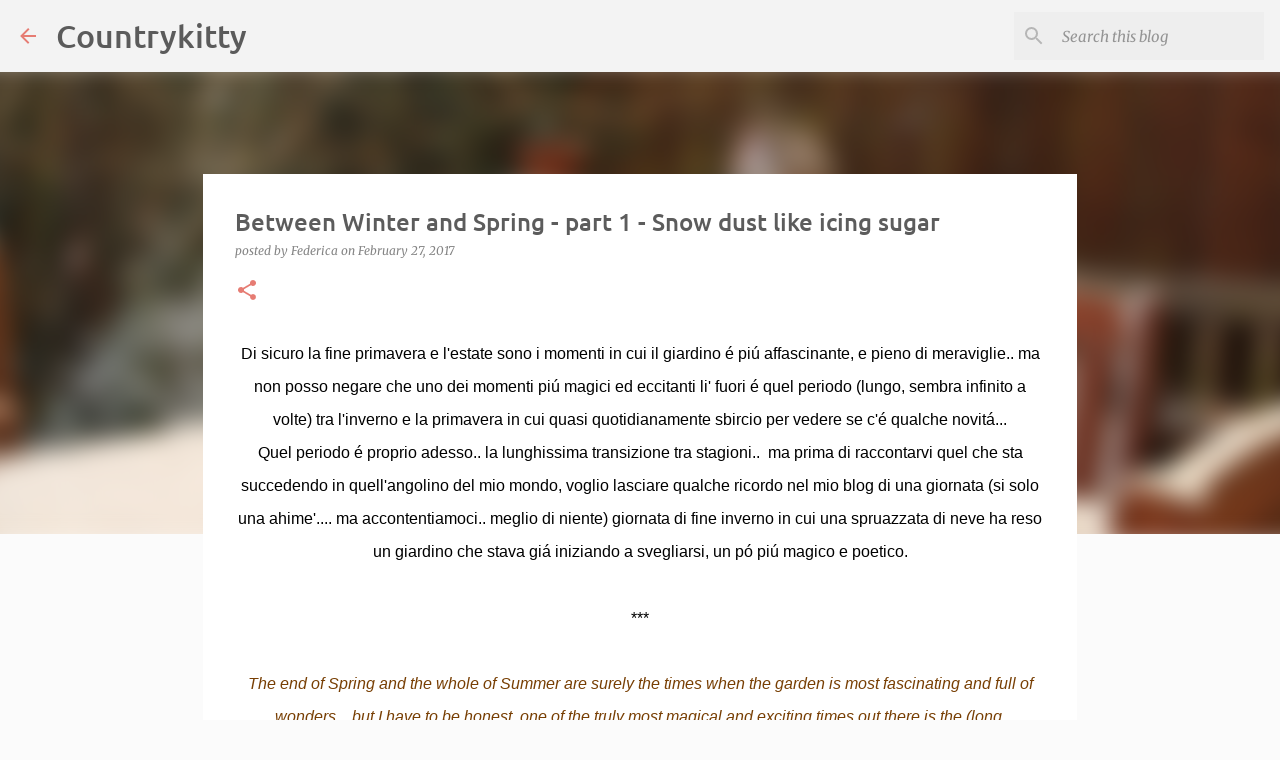

--- FILE ---
content_type: text/html; charset=UTF-8
request_url: https://www.countrykittyland.com/2017/02/between-winter-and-spring-part-1-snow.html
body_size: 32234
content:
<!DOCTYPE html>
<html dir='ltr' lang='en-GB' xmlns='http://www.w3.org/1999/xhtml' xmlns:b='http://www.google.com/2005/gml/b' xmlns:data='http://www.google.com/2005/gml/data' xmlns:expr='http://www.google.com/2005/gml/expr'>
<head>
<meta content='mSJsoIya4HMuYBw-1HqPpXdUyVpbHFAddFyClt_TAMs' name='google-site-verification'/>
<title>Between Winter and Spring - part 1 - Snow dust like icing sugar</title>
<meta content='text/html; charset=UTF-8' http-equiv='Content-Type'/>
<!-- Chrome, Firefox OS and Opera -->
<meta content='#fbfbfb' name='theme-color'/>
<!-- Windows Phone -->
<meta content='#fbfbfb' name='msapplication-navbutton-color'/>
<meta content='blogger' name='generator'/>
<link href='https://www.countrykittyland.com/favicon.ico' rel='icon' type='image/x-icon'/>
<link href='https://www.countrykittyland.com/2017/02/between-winter-and-spring-part-1-snow.html' rel='canonical'/>
<link rel="alternate" type="application/atom+xml" title="Countrykitty - Atom" href="https://www.countrykittyland.com/feeds/posts/default" />
<link rel="alternate" type="application/rss+xml" title="Countrykitty - RSS" href="https://www.countrykittyland.com/feeds/posts/default?alt=rss" />
<link rel="service.post" type="application/atom+xml" title="Countrykitty - Atom" href="https://www.blogger.com/feeds/3153218400537211117/posts/default" />

<link rel="alternate" type="application/atom+xml" title="Countrykitty - Atom" href="https://www.countrykittyland.com/feeds/6623281443059059828/comments/default" />
<!--Can't find substitution for tag [blog.ieCssRetrofitLinks]-->
<link href='https://blogger.googleusercontent.com/img/b/R29vZ2xl/AVvXsEinYe3Z8JKvmUqey9TYNVBuMY3PhJfJOwBlkYnc2xBDsu9yT1rns5gVkgmpqaGvVcTvOOHfybd8kGZvmpdQXH5CAgJGDC5FqGvsKyaioCIzmxEIVn5IOqs6qw8opUIxPXgmsPu3q_LxFjyQ/s800/snowdust2017-01.jpg' rel='image_src'/>
<meta content='https://www.countrykittyland.com/2017/02/between-winter-and-spring-part-1-snow.html' property='og:url'/>
<meta content='Between Winter and Spring - part 1 - Snow dust like icing sugar' property='og:title'/>
<meta content='  Di sicuro la fine primavera e l&#39;estate sono i momenti in cui il giardino é piú affascinante, e pieno di meraviglie.. ma non posso negare c...' property='og:description'/>
<meta content='https://blogger.googleusercontent.com/img/b/R29vZ2xl/AVvXsEinYe3Z8JKvmUqey9TYNVBuMY3PhJfJOwBlkYnc2xBDsu9yT1rns5gVkgmpqaGvVcTvOOHfybd8kGZvmpdQXH5CAgJGDC5FqGvsKyaioCIzmxEIVn5IOqs6qw8opUIxPXgmsPu3q_LxFjyQ/w1200-h630-p-k-no-nu/snowdust2017-01.jpg' property='og:image'/>
<style type='text/css'>@font-face{font-family:'Lato';font-style:normal;font-weight:400;font-display:swap;src:url(//fonts.gstatic.com/s/lato/v25/S6uyw4BMUTPHjx4wWw.ttf)format('truetype');}@font-face{font-family:'Lato';font-style:normal;font-weight:700;font-display:swap;src:url(//fonts.gstatic.com/s/lato/v25/S6u9w4BMUTPHh6UVSwiPHA.ttf)format('truetype');}@font-face{font-family:'Lato';font-style:normal;font-weight:900;font-display:swap;src:url(//fonts.gstatic.com/s/lato/v25/S6u9w4BMUTPHh50XSwiPHA.ttf)format('truetype');}@font-face{font-family:'Merriweather';font-style:italic;font-weight:300;font-stretch:normal;font-display:swap;src:url(//fonts.gstatic.com/s/merriweather/v33/u-4B0qyriQwlOrhSvowK_l5-eTxCVx0ZbwLvKH2Gk9hLmp0v5yA-xXPqCzLvPee1XYk_XSf-FmScUG33AvQ.ttf)format('truetype');}@font-face{font-family:'Merriweather';font-style:italic;font-weight:400;font-stretch:normal;font-display:swap;src:url(//fonts.gstatic.com/s/merriweather/v33/u-4B0qyriQwlOrhSvowK_l5-eTxCVx0ZbwLvKH2Gk9hLmp0v5yA-xXPqCzLvPee1XYk_XSf-FmTCUG33AvQ.ttf)format('truetype');}@font-face{font-family:'Merriweather';font-style:normal;font-weight:400;font-stretch:normal;font-display:swap;src:url(//fonts.gstatic.com/s/merriweather/v33/u-4D0qyriQwlOrhSvowK_l5UcA6zuSYEqOzpPe3HOZJ5eX1WtLaQwmYiScCmDxhtNOKl8yDr3icaFF3w.ttf)format('truetype');}@font-face{font-family:'Merriweather';font-style:normal;font-weight:700;font-stretch:normal;font-display:swap;src:url(//fonts.gstatic.com/s/merriweather/v33/u-4D0qyriQwlOrhSvowK_l5UcA6zuSYEqOzpPe3HOZJ5eX1WtLaQwmYiScCmDxhtNOKl8yDrOSAaFF3w.ttf)format('truetype');}@font-face{font-family:'Merriweather';font-style:normal;font-weight:900;font-stretch:normal;font-display:swap;src:url(//fonts.gstatic.com/s/merriweather/v33/u-4D0qyriQwlOrhSvowK_l5UcA6zuSYEqOzpPe3HOZJ5eX1WtLaQwmYiScCmDxhtNOKl8yDrdyAaFF3w.ttf)format('truetype');}@font-face{font-family:'Ubuntu';font-style:normal;font-weight:400;font-display:swap;src:url(//fonts.gstatic.com/s/ubuntu/v21/4iCs6KVjbNBYlgoKfw7z.ttf)format('truetype');}@font-face{font-family:'Ubuntu';font-style:normal;font-weight:500;font-display:swap;src:url(//fonts.gstatic.com/s/ubuntu/v21/4iCv6KVjbNBYlgoCjC3jsGyI.ttf)format('truetype');}@font-face{font-family:'Ubuntu';font-style:normal;font-weight:700;font-display:swap;src:url(//fonts.gstatic.com/s/ubuntu/v21/4iCv6KVjbNBYlgoCxCvjsGyI.ttf)format('truetype');}</style>
<style id='page-skin-1' type='text/css'><!--
/*! normalize.css v3.0.1 | MIT License | git.io/normalize */html{font-family:sans-serif;-ms-text-size-adjust:100%;-webkit-text-size-adjust:100%}body{margin:0}article,aside,details,figcaption,figure,footer,header,hgroup,main,nav,section,summary{display:block}audio,canvas,progress,video{display:inline-block;vertical-align:baseline}audio:not([controls]){display:none;height:0}[hidden],template{display:none}a{background:transparent}a:active,a:hover{outline:0}abbr[title]{border-bottom:1px dotted}b,strong{font-weight:bold}dfn{font-style:italic}h1{font-size:2em;margin:.67em 0}mark{background:#ff0;color:#000}small{font-size:80%}sub,sup{font-size:75%;line-height:0;position:relative;vertical-align:baseline}sup{top:-0.5em}sub{bottom:-0.25em}img{border:0}svg:not(:root){overflow:hidden}figure{margin:1em 40px}hr{-moz-box-sizing:content-box;box-sizing:content-box;height:0}pre{overflow:auto}code,kbd,pre,samp{font-family:monospace,monospace;font-size:1em}button,input,optgroup,select,textarea{color:inherit;font:inherit;margin:0}button{overflow:visible}button,select{text-transform:none}button,html input[type="button"],input[type="reset"],input[type="submit"]{-webkit-appearance:button;cursor:pointer}button[disabled],html input[disabled]{cursor:default}button::-moz-focus-inner,input::-moz-focus-inner{border:0;padding:0}input{line-height:normal}input[type="checkbox"],input[type="radio"]{box-sizing:border-box;padding:0}input[type="number"]::-webkit-inner-spin-button,input[type="number"]::-webkit-outer-spin-button{height:auto}input[type="search"]{-webkit-appearance:textfield;-moz-box-sizing:content-box;-webkit-box-sizing:content-box;box-sizing:content-box}input[type="search"]::-webkit-search-cancel-button,input[type="search"]::-webkit-search-decoration{-webkit-appearance:none}fieldset{border:1px solid #c0c0c0;margin:0 2px;padding:.35em .625em .75em}legend{border:0;padding:0}textarea{overflow:auto}optgroup{font-weight:bold}table{border-collapse:collapse;border-spacing:0}td,th{padding:0}
/*!************************************************
* Blogger Template Style
* Name: Emporio
**************************************************/
body{
overflow-wrap:break-word;
word-break:break-word;
word-wrap:break-word
}
.hidden{
display:none
}
.invisible{
visibility:hidden
}
.container::after,.float-container::after{
clear:both;
content:"";
display:table
}
.clearboth{
clear:both
}
#comments .comment .comment-actions,.subscribe-popup .FollowByEmail .follow-by-email-submit{
background:0 0;
border:0;
box-shadow:none;
color:#e67c73;
cursor:pointer;
font-size:14px;
font-weight:700;
outline:0;
text-decoration:none;
text-transform:uppercase;
width:auto
}
.dim-overlay{
background-color:rgba(0,0,0,.54);
height:100vh;
left:0;
position:fixed;
top:0;
width:100%
}
#sharing-dim-overlay{
background-color:transparent
}
input::-ms-clear{
display:none
}
.blogger-logo,.svg-icon-24.blogger-logo{
fill:#ff9800;
opacity:1
}
.skip-navigation{
background-color:#fff;
box-sizing:border-box;
color:#000;
display:block;
height:0;
left:0;
line-height:50px;
overflow:hidden;
padding-top:0;
position:fixed;
text-align:center;
top:0;
-webkit-transition:box-shadow .3s,height .3s,padding-top .3s;
transition:box-shadow .3s,height .3s,padding-top .3s;
width:100%;
z-index:900
}
.skip-navigation:focus{
box-shadow:0 4px 5px 0 rgba(0,0,0,.14),0 1px 10px 0 rgba(0,0,0,.12),0 2px 4px -1px rgba(0,0,0,.2);
height:50px
}
#main{
outline:0
}
.main-heading{
position:absolute;
clip:rect(1px,1px,1px,1px);
padding:0;
border:0;
height:1px;
width:1px;
overflow:hidden
}
.Attribution{
margin-top:1em;
text-align:center
}
.Attribution .blogger img,.Attribution .blogger svg{
vertical-align:bottom
}
.Attribution .blogger img{
margin-right:.5em
}
.Attribution div{
line-height:24px;
margin-top:.5em
}
.Attribution .copyright,.Attribution .image-attribution{
font-size:.7em;
margin-top:1.5em
}
.BLOG_mobile_video_class{
display:none
}
.bg-photo{
background-attachment:scroll!important
}
body .CSS_LIGHTBOX{
z-index:900
}
.extendable .show-less,.extendable .show-more{
border-color:#e67c73;
color:#e67c73;
margin-top:8px
}
.extendable .show-less.hidden,.extendable .show-more.hidden{
display:none
}
.inline-ad{
display:none;
max-width:100%;
overflow:hidden
}
.adsbygoogle{
display:block
}
#cookieChoiceInfo{
bottom:0;
top:auto
}
iframe.b-hbp-video{
border:0
}
.post-body img{
max-width:100%
}
.post-body iframe{
max-width:100%
}
.post-body a[imageanchor="1"]{
display:inline-block
}
.byline{
margin-right:1em
}
.byline:last-child{
margin-right:0
}
.link-copied-dialog{
max-width:520px;
outline:0
}
.link-copied-dialog .modal-dialog-buttons{
margin-top:8px
}
.link-copied-dialog .goog-buttonset-default{
background:0 0;
border:0
}
.link-copied-dialog .goog-buttonset-default:focus{
outline:0
}
.paging-control-container{
margin-bottom:16px
}
.paging-control-container .paging-control{
display:inline-block
}
.paging-control-container .comment-range-text::after,.paging-control-container .paging-control{
color:#e67c73
}
.paging-control-container .comment-range-text,.paging-control-container .paging-control{
margin-right:8px
}
.paging-control-container .comment-range-text::after,.paging-control-container .paging-control::after{
content:"\b7";
cursor:default;
padding-left:8px;
pointer-events:none
}
.paging-control-container .comment-range-text:last-child::after,.paging-control-container .paging-control:last-child::after{
content:none
}
.byline.reactions iframe{
height:20px
}
.b-notification{
color:#000;
background-color:#fff;
border-bottom:solid 1px #000;
box-sizing:border-box;
padding:16px 32px;
text-align:center
}
.b-notification.visible{
-webkit-transition:margin-top .3s cubic-bezier(.4,0,.2,1);
transition:margin-top .3s cubic-bezier(.4,0,.2,1)
}
.b-notification.invisible{
position:absolute
}
.b-notification-close{
position:absolute;
right:8px;
top:8px
}
.no-posts-message{
line-height:40px;
text-align:center
}
@media screen and (max-width:745px){
body.item-view .post-body a[imageanchor="1"][style*="float: left;"],body.item-view .post-body a[imageanchor="1"][style*="float: right;"]{
float:none!important;
clear:none!important
}
body.item-view .post-body a[imageanchor="1"] img{
display:block;
height:auto;
margin:0 auto
}
body.item-view .post-body>.separator:first-child>a[imageanchor="1"]:first-child{
margin-top:20px
}
.post-body a[imageanchor]{
display:block
}
body.item-view .post-body a[imageanchor="1"]{
margin-left:0!important;
margin-right:0!important
}
body.item-view .post-body a[imageanchor="1"]+a[imageanchor="1"]{
margin-top:16px
}
}
.item-control{
display:none
}
#comments{
border-top:1px dashed rgba(0,0,0,.54);
margin-top:20px;
padding:20px
}
#comments .comment-thread ol{
margin:0;
padding-left:0;
padding-left:0
}
#comments .comment .comment-replybox-single,#comments .comment-thread .comment-replies{
margin-left:60px
}
#comments .comment-thread .thread-count{
display:none
}
#comments .comment{
list-style-type:none;
padding:0 0 30px;
position:relative
}
#comments .comment .comment{
padding-bottom:8px
}
.comment .avatar-image-container{
position:absolute
}
.comment .avatar-image-container img{
border-radius:50%
}
.avatar-image-container svg,.comment .avatar-image-container .avatar-icon{
border-radius:50%;
border:solid 1px #e67c73;
box-sizing:border-box;
fill:#e67c73;
height:35px;
margin:0;
padding:7px;
width:35px
}
.comment .comment-block{
margin-top:10px;
margin-left:60px;
padding-bottom:0
}
#comments .comment-author-header-wrapper{
margin-left:40px
}
#comments .comment .thread-expanded .comment-block{
padding-bottom:20px
}
#comments .comment .comment-header .user,#comments .comment .comment-header .user a{
color:#5c5c5c;
font-style:normal;
font-weight:700
}
#comments .comment .comment-actions{
bottom:0;
margin-bottom:15px;
position:absolute
}
#comments .comment .comment-actions>*{
margin-right:8px
}
#comments .comment .comment-header .datetime{
bottom:0;
color:rgba(92,92,92,.54);
display:inline-block;
font-size:13px;
font-style:italic;
margin-left:8px
}
#comments .comment .comment-footer .comment-timestamp a,#comments .comment .comment-header .datetime a{
color:rgba(92,92,92,.54)
}
#comments .comment .comment-content,.comment .comment-body{
margin-top:12px;
word-break:break-word
}
.comment-body{
margin-bottom:12px
}
#comments.embed[data-num-comments="0"]{
border:0;
margin-top:0;
padding-top:0
}
#comments.embed[data-num-comments="0"] #comment-post-message,#comments.embed[data-num-comments="0"] div.comment-form>p,#comments.embed[data-num-comments="0"] p.comment-footer{
display:none
}
#comment-editor-src{
display:none
}
.comments .comments-content .loadmore.loaded{
max-height:0;
opacity:0;
overflow:hidden
}
.extendable .remaining-items{
height:0;
overflow:hidden;
-webkit-transition:height .3s cubic-bezier(.4,0,.2,1);
transition:height .3s cubic-bezier(.4,0,.2,1)
}
.extendable .remaining-items.expanded{
height:auto
}
.svg-icon-24,.svg-icon-24-button{
cursor:pointer;
height:24px;
width:24px;
min-width:24px
}
.touch-icon{
margin:-12px;
padding:12px
}
.touch-icon:active,.touch-icon:focus{
background-color:rgba(153,153,153,.4);
border-radius:50%
}
svg:not(:root).touch-icon{
overflow:visible
}
html[dir=rtl] .rtl-reversible-icon{
-webkit-transform:scaleX(-1);
-ms-transform:scaleX(-1);
transform:scaleX(-1)
}
.svg-icon-24-button,.touch-icon-button{
background:0 0;
border:0;
margin:0;
outline:0;
padding:0
}
.touch-icon-button .touch-icon:active,.touch-icon-button .touch-icon:focus{
background-color:transparent
}
.touch-icon-button:active .touch-icon,.touch-icon-button:focus .touch-icon{
background-color:rgba(153,153,153,.4);
border-radius:50%
}
.Profile .default-avatar-wrapper .avatar-icon{
border-radius:50%;
border:solid 1px #e67c73;
box-sizing:border-box;
fill:#e67c73;
margin:0
}
.Profile .individual .default-avatar-wrapper .avatar-icon{
padding:25px
}
.Profile .individual .avatar-icon,.Profile .individual .profile-img{
height:90px;
width:90px
}
.Profile .team .default-avatar-wrapper .avatar-icon{
padding:8px
}
.Profile .team .avatar-icon,.Profile .team .default-avatar-wrapper,.Profile .team .profile-img{
height:40px;
width:40px
}
.snippet-container{
margin:0;
position:relative;
overflow:hidden
}
.snippet-fade{
bottom:0;
box-sizing:border-box;
position:absolute;
width:96px
}
.snippet-fade{
right:0
}
.snippet-fade:after{
content:"\2026"
}
.snippet-fade:after{
float:right
}
.centered-top-container.sticky{
left:0;
position:fixed;
right:0;
top:0;
width:auto;
z-index:8;
-webkit-transition-property:opacity,-webkit-transform;
transition-property:opacity,-webkit-transform;
transition-property:transform,opacity;
transition-property:transform,opacity,-webkit-transform;
-webkit-transition-duration:.2s;
transition-duration:.2s;
-webkit-transition-timing-function:cubic-bezier(.4,0,.2,1);
transition-timing-function:cubic-bezier(.4,0,.2,1)
}
.centered-top-placeholder{
display:none
}
.collapsed-header .centered-top-placeholder{
display:block
}
.centered-top-container .Header .replaced h1,.centered-top-placeholder .Header .replaced h1{
display:none
}
.centered-top-container.sticky .Header .replaced h1{
display:block
}
.centered-top-container.sticky .Header .header-widget{
background:0 0
}
.centered-top-container.sticky .Header .header-image-wrapper{
display:none
}
.centered-top-container img,.centered-top-placeholder img{
max-width:100%
}
.collapsible{
-webkit-transition:height .3s cubic-bezier(.4,0,.2,1);
transition:height .3s cubic-bezier(.4,0,.2,1)
}
.collapsible,.collapsible>summary{
display:block;
overflow:hidden
}
.collapsible>:not(summary){
display:none
}
.collapsible[open]>:not(summary){
display:block
}
.collapsible:focus,.collapsible>summary:focus{
outline:0
}
.collapsible>summary{
cursor:pointer;
display:block;
padding:0
}
.collapsible:focus>summary,.collapsible>summary:focus{
background-color:transparent
}
.collapsible>summary::-webkit-details-marker{
display:none
}
.collapsible-title{
-webkit-box-align:center;
-webkit-align-items:center;
-ms-flex-align:center;
align-items:center;
display:-webkit-box;
display:-webkit-flex;
display:-ms-flexbox;
display:flex
}
.collapsible-title .title{
-webkit-box-flex:1;
-webkit-flex:1 1 auto;
-ms-flex:1 1 auto;
flex:1 1 auto;
-webkit-box-ordinal-group:1;
-webkit-order:0;
-ms-flex-order:0;
order:0;
overflow:hidden;
text-overflow:ellipsis;
white-space:nowrap
}
.collapsible-title .chevron-down,.collapsible[open] .collapsible-title .chevron-up{
display:block
}
.collapsible-title .chevron-up,.collapsible[open] .collapsible-title .chevron-down{
display:none
}
.flat-button{
cursor:pointer;
display:inline-block;
font-weight:700;
text-transform:uppercase;
border-radius:2px;
padding:8px;
margin:-8px
}
.flat-icon-button{
background:0 0;
border:0;
margin:0;
outline:0;
padding:0;
margin:-12px;
padding:12px;
cursor:pointer;
box-sizing:content-box;
display:inline-block;
line-height:0
}
.flat-icon-button,.flat-icon-button .splash-wrapper{
border-radius:50%
}
.flat-icon-button .splash.animate{
-webkit-animation-duration:.3s;
animation-duration:.3s
}
body#layout .bg-photo,body#layout .bg-photo-overlay{
display:none
}
body#layout .page_body{
padding:0;
position:relative;
top:0
}
body#layout .page{
display:inline-block;
left:inherit;
position:relative;
vertical-align:top;
width:540px
}
body#layout .centered{
max-width:954px
}
body#layout .navigation{
display:none
}
body#layout .sidebar-container{
display:inline-block;
width:40%
}
body#layout .hamburger-menu,body#layout .search{
display:none
}
.overflowable-container{
max-height:44px;
overflow:hidden;
position:relative
}
.overflow-button{
cursor:pointer
}
#overflowable-dim-overlay{
background:0 0
}
.overflow-popup{
box-shadow:0 2px 2px 0 rgba(0,0,0,.14),0 3px 1px -2px rgba(0,0,0,.2),0 1px 5px 0 rgba(0,0,0,.12);
background-color:#ffffff;
left:0;
max-width:calc(100% - 32px);
position:absolute;
top:0;
visibility:hidden;
z-index:101
}
.overflow-popup ul{
list-style:none
}
.overflow-popup .tabs li,.overflow-popup li{
display:block;
height:auto
}
.overflow-popup .tabs li{
padding-left:0;
padding-right:0
}
.overflow-button.hidden,.overflow-popup .tabs li.hidden,.overflow-popup li.hidden{
display:none
}
.widget.Sharing .sharing-button{
display:none
}
.widget.Sharing .sharing-buttons li{
padding:0
}
.widget.Sharing .sharing-buttons li span{
display:none
}
.post-share-buttons{
position:relative
}
.centered-bottom .share-buttons .svg-icon-24,.share-buttons .svg-icon-24{
fill:#e67c73
}
.sharing-open.touch-icon-button:active .touch-icon,.sharing-open.touch-icon-button:focus .touch-icon{
background-color:transparent
}
.share-buttons{
background-color:#ffffff;
border-radius:2px;
box-shadow:0 2px 2px 0 rgba(0,0,0,.14),0 3px 1px -2px rgba(0,0,0,.2),0 1px 5px 0 rgba(0,0,0,.12);
color:#000000;
list-style:none;
margin:0;
padding:8px 0;
position:absolute;
top:-11px;
min-width:200px;
z-index:101
}
.share-buttons.hidden{
display:none
}
.sharing-button{
background:0 0;
border:0;
margin:0;
outline:0;
padding:0;
cursor:pointer
}
.share-buttons li{
margin:0;
height:48px
}
.share-buttons li:last-child{
margin-bottom:0
}
.share-buttons li .sharing-platform-button{
box-sizing:border-box;
cursor:pointer;
display:block;
height:100%;
margin-bottom:0;
padding:0 16px;
position:relative;
width:100%
}
.share-buttons li .sharing-platform-button:focus,.share-buttons li .sharing-platform-button:hover{
background-color:rgba(128,128,128,.1);
outline:0
}
.share-buttons li svg[class*=" sharing-"],.share-buttons li svg[class^=sharing-]{
position:absolute;
top:10px
}
.share-buttons li span.sharing-platform-button{
position:relative;
top:0
}
.share-buttons li .platform-sharing-text{
display:block;
font-size:16px;
line-height:48px;
white-space:nowrap
}
.share-buttons li .platform-sharing-text{
margin-left:56px
}
.sidebar-container{
background-color:#fbfbfb;
max-width:280px;
overflow-y:auto;
-webkit-transition-property:-webkit-transform;
transition-property:-webkit-transform;
transition-property:transform;
transition-property:transform,-webkit-transform;
-webkit-transition-duration:.3s;
transition-duration:.3s;
-webkit-transition-timing-function:cubic-bezier(0,0,.2,1);
transition-timing-function:cubic-bezier(0,0,.2,1);
width:280px;
z-index:101;
-webkit-overflow-scrolling:touch
}
.sidebar-container .navigation{
line-height:0;
padding:16px
}
.sidebar-container .sidebar-back{
cursor:pointer
}
.sidebar-container .widget{
background:0 0;
margin:0 16px;
padding:16px 0
}
.sidebar-container .widget .title{
color:#000000;
margin:0
}
.sidebar-container .widget ul{
list-style:none;
margin:0;
padding:0
}
.sidebar-container .widget ul ul{
margin-left:1em
}
.sidebar-container .widget li{
font-size:16px;
line-height:normal
}
.sidebar-container .widget+.widget{
border-top:1px solid rgba(90,90,90,0.118)
}
.BlogArchive li{
margin:16px 0
}
.BlogArchive li:last-child{
margin-bottom:0
}
.Label li a{
display:inline-block
}
.BlogArchive .post-count,.Label .label-count{
float:right;
margin-left:.25em
}
.BlogArchive .post-count::before,.Label .label-count::before{
content:"("
}
.BlogArchive .post-count::after,.Label .label-count::after{
content:")"
}
.widget.Translate .skiptranslate>div{
display:block!important
}
.widget.Profile .profile-link{
display:-webkit-box;
display:-webkit-flex;
display:-ms-flexbox;
display:flex
}
.widget.Profile .team-member .default-avatar-wrapper,.widget.Profile .team-member .profile-img{
-webkit-box-flex:0;
-webkit-flex:0 0 auto;
-ms-flex:0 0 auto;
flex:0 0 auto;
margin-right:1em
}
.widget.Profile .individual .profile-link{
-webkit-box-orient:vertical;
-webkit-box-direction:normal;
-webkit-flex-direction:column;
-ms-flex-direction:column;
flex-direction:column
}
.widget.Profile .team .profile-link .profile-name{
-webkit-align-self:center;
-ms-flex-item-align:center;
align-self:center;
display:block;
-webkit-box-flex:1;
-webkit-flex:1 1 auto;
-ms-flex:1 1 auto;
flex:1 1 auto
}
.dim-overlay{
background-color:rgba(0,0,0,.54);
z-index:100
}
body.sidebar-visible{
overflow-y:hidden
}
@media screen and (max-width:680px){
.sidebar-container{
bottom:0;
position:fixed;
top:0;
left:auto;
right:0
}
.sidebar-container.sidebar-invisible{
-webkit-transition-timing-function:cubic-bezier(.4,0,.6,1);
transition-timing-function:cubic-bezier(.4,0,.6,1);
-webkit-transform:translateX(100%);
-ms-transform:translateX(100%);
transform:translateX(100%)
}
}
.dialog{
box-shadow:0 2px 2px 0 rgba(0,0,0,.14),0 3px 1px -2px rgba(0,0,0,.2),0 1px 5px 0 rgba(0,0,0,.12);
background:#ffffff;
box-sizing:border-box;
color:#000000;
padding:30px;
position:fixed;
text-align:center;
width:calc(100% - 24px);
z-index:101
}
.dialog input[type=email],.dialog input[type=text]{
background-color:transparent;
border:0;
border-bottom:solid 1px rgba(0,0,0,.12);
color:#000000;
display:block;
font-family:Ubuntu, sans-serif;
font-size:16px;
line-height:24px;
margin:auto;
padding-bottom:7px;
outline:0;
text-align:center;
width:100%
}
.dialog input[type=email]::-webkit-input-placeholder,.dialog input[type=text]::-webkit-input-placeholder{
color:rgba(0,0,0,.5)
}
.dialog input[type=email]::-moz-placeholder,.dialog input[type=text]::-moz-placeholder{
color:rgba(0,0,0,.5)
}
.dialog input[type=email]:-ms-input-placeholder,.dialog input[type=text]:-ms-input-placeholder{
color:rgba(0,0,0,.5)
}
.dialog input[type=email]::-ms-input-placeholder,.dialog input[type=text]::-ms-input-placeholder{
color:rgba(0,0,0,.5)
}
.dialog input[type=email]::placeholder,.dialog input[type=text]::placeholder{
color:rgba(0,0,0,.5)
}
.dialog input[type=email]:focus,.dialog input[type=text]:focus{
border-bottom:solid 2px #e67c73;
padding-bottom:6px
}
.dialog input.no-cursor{
color:transparent;
text-shadow:0 0 0 #000000
}
.dialog input.no-cursor:focus{
outline:0
}
.dialog input.no-cursor:focus{
outline:0
}
.dialog input[type=submit]{
font-family:Ubuntu, sans-serif
}
.dialog .goog-buttonset-default{
color:#e67c73
}
.loading-spinner-large{
-webkit-animation:mspin-rotate 1.568s infinite linear;
animation:mspin-rotate 1.568s infinite linear;
height:48px;
overflow:hidden;
position:absolute;
width:48px;
z-index:200
}
.loading-spinner-large>div{
-webkit-animation:mspin-revrot 5332ms infinite steps(4);
animation:mspin-revrot 5332ms infinite steps(4)
}
.loading-spinner-large>div>div{
-webkit-animation:mspin-singlecolor-large-film 1333ms infinite steps(81);
animation:mspin-singlecolor-large-film 1333ms infinite steps(81);
background-size:100%;
height:48px;
width:3888px
}
.mspin-black-large>div>div,.mspin-grey_54-large>div>div{
background-image:url(https://www.blogblog.com/indie/mspin_black_large.svg)
}
.mspin-white-large>div>div{
background-image:url(https://www.blogblog.com/indie/mspin_white_large.svg)
}
.mspin-grey_54-large{
opacity:.54
}
@-webkit-keyframes mspin-singlecolor-large-film{
from{
-webkit-transform:translateX(0);
transform:translateX(0)
}
to{
-webkit-transform:translateX(-3888px);
transform:translateX(-3888px)
}
}
@keyframes mspin-singlecolor-large-film{
from{
-webkit-transform:translateX(0);
transform:translateX(0)
}
to{
-webkit-transform:translateX(-3888px);
transform:translateX(-3888px)
}
}
@-webkit-keyframes mspin-rotate{
from{
-webkit-transform:rotate(0);
transform:rotate(0)
}
to{
-webkit-transform:rotate(360deg);
transform:rotate(360deg)
}
}
@keyframes mspin-rotate{
from{
-webkit-transform:rotate(0);
transform:rotate(0)
}
to{
-webkit-transform:rotate(360deg);
transform:rotate(360deg)
}
}
@-webkit-keyframes mspin-revrot{
from{
-webkit-transform:rotate(0);
transform:rotate(0)
}
to{
-webkit-transform:rotate(-360deg);
transform:rotate(-360deg)
}
}
@keyframes mspin-revrot{
from{
-webkit-transform:rotate(0);
transform:rotate(0)
}
to{
-webkit-transform:rotate(-360deg);
transform:rotate(-360deg)
}
}
.subscribe-popup{
max-width:364px
}
.subscribe-popup h3{
color:#5c5c5c;
font-size:1.8em;
margin-top:0
}
.subscribe-popup .FollowByEmail h3{
display:none
}
.subscribe-popup .FollowByEmail .follow-by-email-submit{
color:#e67c73;
display:inline-block;
margin:0 auto;
margin-top:24px;
width:auto;
white-space:normal
}
.subscribe-popup .FollowByEmail .follow-by-email-submit:disabled{
cursor:default;
opacity:.3
}
@media (max-width:800px){
.blog-name div.widget.Subscribe{
margin-bottom:16px
}
body.item-view .blog-name div.widget.Subscribe{
margin:8px auto 16px auto;
width:100%
}
}
.sidebar-container .svg-icon-24{
fill:#e67c73
}
.centered-top .svg-icon-24{
fill:#e67c73
}
.centered-bottom .svg-icon-24.touch-icon,.centered-bottom a .svg-icon-24,.centered-bottom button .svg-icon-24{
fill:#e67c73
}
.post-wrapper .svg-icon-24.touch-icon,.post-wrapper a .svg-icon-24,.post-wrapper button .svg-icon-24{
fill:#e67c73
}
.centered-bottom .share-buttons .svg-icon-24,.share-buttons .svg-icon-24{
fill:#e67c73
}
.svg-icon-24.hamburger-menu{
fill:#e67c73
}
body#layout .page_body{
padding:0;
position:relative;
top:0
}
body#layout .page{
display:inline-block;
left:inherit;
position:relative;
vertical-align:top;
width:540px
}
body{
background:#f7f7f7 none repeat scroll top left;
background-color:#fbfbfb;
background-size:cover;
color:#000000;
font:400 16px Ubuntu, sans-serif;
margin:0;
min-height:100vh
}
h3,h3.title{
color:#000000
}
.post-wrapper .post-title,.post-wrapper .post-title a,.post-wrapper .post-title a:hover,.post-wrapper .post-title a:visited{
color:#5c5c5c
}
a{
color:#e67c73;
font-style:normal;
text-decoration:none
}
a:visited{
color:#e67c73
}
a:hover{
color:#e67c73
}
blockquote{
color:#656565;
font:400 16px Ubuntu, sans-serif;
font-size:x-large;
font-style:italic;
font-weight:300;
text-align:center
}
.dim-overlay{
z-index:100
}
.page{
box-sizing:border-box;
display:-webkit-box;
display:-webkit-flex;
display:-ms-flexbox;
display:flex;
-webkit-box-orient:vertical;
-webkit-box-direction:normal;
-webkit-flex-direction:column;
-ms-flex-direction:column;
flex-direction:column;
min-height:100vh;
padding-bottom:1em
}
.page>*{
-webkit-box-flex:0;
-webkit-flex:0 0 auto;
-ms-flex:0 0 auto;
flex:0 0 auto
}
.page>#footer{
margin-top:auto
}
.bg-photo-container{
overflow:hidden
}
.bg-photo-container,.bg-photo-container .bg-photo{
height:464px;
width:100%
}
.bg-photo-container .bg-photo{
background-position:center;
background-size:cover;
z-index:-1
}
.centered{
margin:0 auto;
position:relative;
width:1482px
}
.centered .main,.centered .main-container{
float:left
}
.centered .main{
padding-bottom:1em
}
.centered .centered-bottom::after{
clear:both;
content:"";
display:table
}
@media (min-width:1626px){
.page_body.has-vertical-ads .centered{
width:1625px
}
}
@media (min-width:1225px) and (max-width:1482px){
.centered{
width:1081px
}
}
@media (min-width:1225px) and (max-width:1625px){
.page_body.has-vertical-ads .centered{
width:1224px
}
}
@media (max-width:1224px){
.centered{
width:680px
}
}
@media (max-width:680px){
.centered{
max-width:600px;
width:100%
}
}
.feed-view .post-wrapper.hero,.main,.main-container,.post-filter-message,.top-nav .section{
width:1187px
}
@media (min-width:1225px) and (max-width:1482px){
.feed-view .post-wrapper.hero,.main,.main-container,.post-filter-message,.top-nav .section{
width:786px
}
}
@media (min-width:1225px) and (max-width:1625px){
.feed-view .page_body.has-vertical-ads .post-wrapper.hero,.page_body.has-vertical-ads .feed-view .post-wrapper.hero,.page_body.has-vertical-ads .main,.page_body.has-vertical-ads .main-container,.page_body.has-vertical-ads .post-filter-message,.page_body.has-vertical-ads .top-nav .section{
width:786px
}
}
@media (max-width:1224px){
.feed-view .post-wrapper.hero,.main,.main-container,.post-filter-message,.top-nav .section{
width:auto
}
}
.widget .title{
font-size:18px;
line-height:28px;
margin:18px 0
}
.extendable .show-less,.extendable .show-more{
color:#e67c73;
font:500 12px Ubuntu, sans-serif;
cursor:pointer;
text-transform:uppercase;
margin:0 -16px;
padding:16px
}
.widget.Profile{
font:400 16px Ubuntu, sans-serif
}
.sidebar-container .widget.Profile{
padding:16px
}
.widget.Profile h2{
display:none
}
.widget.Profile .title{
margin:16px 32px
}
.widget.Profile .profile-img{
border-radius:50%
}
.widget.Profile .individual{
display:-webkit-box;
display:-webkit-flex;
display:-ms-flexbox;
display:flex
}
.widget.Profile .individual .profile-info{
-webkit-align-self:center;
-ms-flex-item-align:center;
align-self:center;
margin-left:16px
}
.widget.Profile .profile-datablock{
margin-top:0;
margin-bottom:.75em
}
.widget.Profile .profile-link{
background-image:none!important;
font-family:inherit;
overflow:hidden;
max-width:100%
}
.widget.Profile .individual .profile-link{
margin:0 -10px;
padding:0 10px;
display:block
}
.widget.Profile .individual .profile-data a.profile-link.g-profile,.widget.Profile .team a.profile-link.g-profile .profile-name{
font:500 16px Ubuntu, sans-serif;
color:#000000;
margin-bottom:.75em
}
.widget.Profile .individual .profile-data a.profile-link.g-profile{
line-height:1.25
}
.widget.Profile .individual>a:first-child{
-webkit-flex-shrink:0;
-ms-flex-negative:0;
flex-shrink:0
}
.widget.Profile dd{
margin:0
}
.widget.Profile ul{
list-style:none;
padding:0
}
.widget.Profile ul li{
margin:10px 0 30px
}
.widget.Profile .team .extendable,.widget.Profile .team .extendable .first-items,.widget.Profile .team .extendable .remaining-items{
margin:0;
padding:0;
max-width:100%
}
.widget.Profile .team-member .profile-name-container{
-webkit-box-flex:0;
-webkit-flex:0 1 auto;
-ms-flex:0 1 auto;
flex:0 1 auto
}
.widget.Profile .team .extendable .show-less,.widget.Profile .team .extendable .show-more{
position:relative;
left:56px
}
#comments a,.post-wrapper a{
color:#e67c73
}
div.widget.Blog .blog-posts .post-outer{
border:0
}
div.widget.Blog .post-outer{
padding-bottom:0
}
.post .thumb{
float:left;
height:20%;
width:20%
}
.no-posts-message,.status-msg-body{
margin:10px 0
}
.blog-pager{
text-align:center
}
.post-title{
margin:0
}
.post-title,.post-title a{
font:500 24px Ubuntu, sans-serif
}
.post-body{
color:#000000;
display:block;
font:400 16px Merriweather, Georgia, serif;
line-height:32px;
margin:0
}
.post-snippet{
color:#000000;
font:400 14px Merriweather, Georgia, serif;
line-height:24px;
margin:8px 0;
max-height:72px
}
.post-snippet .snippet-fade{
background:-webkit-linear-gradient(left,#ffffff 0,#ffffff 20%,rgba(255, 255, 255, 0) 100%);
background:linear-gradient(to left,#ffffff 0,#ffffff 20%,rgba(255, 255, 255, 0) 100%);
color:#000000;
bottom:0;
position:absolute
}
.post-body img{
height:inherit;
max-width:100%
}
.byline,.byline.post-author a,.byline.post-timestamp a{
color:#858585;
font:italic 400 12px Merriweather, Georgia, serif
}
.byline.post-author{
text-transform:lowercase
}
.byline.post-author a{
text-transform:none
}
.item-byline .byline,.post-header .byline{
margin-right:0
}
.post-share-buttons .share-buttons{
background:#ffffff;
color:#000000;
font:400 14px Ubuntu, sans-serif
}
.tr-caption{
color:#656565;
font:400 16px Ubuntu, sans-serif;
font-size:1.1em;
font-style:italic
}
.post-filter-message{
background-color:#e67c73;
box-sizing:border-box;
color:#ffffff;
display:-webkit-box;
display:-webkit-flex;
display:-ms-flexbox;
display:flex;
font:italic 400 18px Merriweather, Georgia, serif;
margin-bottom:16px;
margin-top:32px;
padding:12px 16px
}
.post-filter-message>div:first-child{
-webkit-box-flex:1;
-webkit-flex:1 0 auto;
-ms-flex:1 0 auto;
flex:1 0 auto
}
.post-filter-message a{
color:#e67c73;
font:500 12px Ubuntu, sans-serif;
cursor:pointer;
text-transform:uppercase;
color:#ffffff;
padding-left:30px;
white-space:nowrap
}
.post-filter-message .search-label,.post-filter-message .search-query{
font-style:italic;
quotes:"\201c" "\201d" "\2018" "\2019"
}
.post-filter-message .search-label::before,.post-filter-message .search-query::before{
content:open-quote
}
.post-filter-message .search-label::after,.post-filter-message .search-query::after{
content:close-quote
}
#blog-pager{
margin-top:2em;
margin-bottom:1em
}
#blog-pager a{
color:#e67c73;
font:500 12px Ubuntu, sans-serif;
cursor:pointer;
text-transform:uppercase
}
.Label{
overflow-x:hidden
}
.Label ul{
list-style:none;
padding:0
}
.Label li{
display:inline-block;
overflow:hidden;
max-width:100%;
text-overflow:ellipsis;
white-space:nowrap
}
.Label .first-ten{
margin-top:16px
}
.Label .show-all{
border-color:#e67c73;
color:#e67c73;
cursor:pointer;
display:inline-block;
font-style:normal;
margin-top:8px;
text-transform:uppercase
}
.Label .show-all.hidden{
display:inline-block
}
.Label li a,.Label span.label-size,.byline.post-labels a{
background-color:rgba(230,124,115,.1);
border-radius:2px;
color:#e67c73;
cursor:pointer;
display:inline-block;
font:500 10.5px Ubuntu, sans-serif;
line-height:1.5;
margin:4px 4px 4px 0;
padding:4px 8px;
text-transform:uppercase;
vertical-align:middle
}
body.item-view .byline.post-labels a{
background-color:rgba(230,124,115,.1);
color:#e67c73
}
.FeaturedPost .item-thumbnail img{
max-width:100%
}
.sidebar-container .FeaturedPost .post-title a{
color:#e67c73;
font:500 14px Ubuntu, sans-serif
}
body.item-view .PopularPosts{
display:inline-block;
overflow-y:auto;
vertical-align:top;
width:280px
}
.PopularPosts h3.title{
font:500 16px Ubuntu, sans-serif
}
.PopularPosts .post-title{
margin:0 0 16px
}
.PopularPosts .post-title a{
color:#e67c73;
font:500 14px Ubuntu, sans-serif;
line-height:24px
}
.PopularPosts .item-thumbnail{
clear:both;
height:152px;
overflow-y:hidden;
width:100%
}
.PopularPosts .item-thumbnail img{
padding:0;
width:100%
}
.PopularPosts .popular-posts-snippet{
color:#6d6d6d;
font:italic 400 14px Merriweather, Georgia, serif;
line-height:24px;
max-height:calc(24px * 4);
overflow:hidden
}
.PopularPosts .popular-posts-snippet .snippet-fade{
color:#6d6d6d
}
.PopularPosts .post{
margin:30px 0;
position:relative
}
.PopularPosts .post+.post{
padding-top:1em
}
.popular-posts-snippet .snippet-fade{
background:-webkit-linear-gradient(left,#fbfbfb 0,#fbfbfb 20%,rgba(251, 251, 251, 0) 100%);
background:linear-gradient(to left,#fbfbfb 0,#fbfbfb 20%,rgba(251, 251, 251, 0) 100%);
right:0;
height:24px;
line-height:24px;
position:absolute;
top:calc(24px * 3);
width:96px
}
.Attribution{
color:#000000
}
.Attribution a,.Attribution a:hover,.Attribution a:visited{
color:#e67c73
}
.Attribution svg{
fill:#858585
}
.inline-ad{
margin-bottom:16px
}
.item-view .inline-ad{
display:block
}
.vertical-ad-container{
float:left;
margin-left:15px;
min-height:1px;
width:128px
}
.item-view .vertical-ad-container{
margin-top:30px
}
.inline-ad-placeholder,.vertical-ad-placeholder{
background:#ffffff;
border:1px solid #000;
opacity:.9;
vertical-align:middle;
text-align:center
}
.inline-ad-placeholder span,.vertical-ad-placeholder span{
margin-top:290px;
display:block;
text-transform:uppercase;
font-weight:700;
color:#5c5c5c
}
.vertical-ad-placeholder{
height:600px
}
.vertical-ad-placeholder span{
margin-top:290px;
padding:0 40px
}
.inline-ad-placeholder{
height:90px
}
.inline-ad-placeholder span{
margin-top:35px
}
.centered-top-container.sticky,.sticky .centered-top{
background-color:#f3f3f3
}
.centered-top{
-webkit-box-align:start;
-webkit-align-items:flex-start;
-ms-flex-align:start;
align-items:flex-start;
display:-webkit-box;
display:-webkit-flex;
display:-ms-flexbox;
display:flex;
-webkit-flex-wrap:wrap;
-ms-flex-wrap:wrap;
flex-wrap:wrap;
margin:0 auto;
padding-top:40px;
max-width:1482px
}
.page_body.has-vertical-ads .centered-top{
max-width:1625px
}
.centered-top .blog-name,.centered-top .hamburger-section,.centered-top .search{
margin-left:16px
}
.centered-top .return_link{
-webkit-box-flex:0;
-webkit-flex:0 0 auto;
-ms-flex:0 0 auto;
flex:0 0 auto;
height:24px;
-webkit-box-ordinal-group:1;
-webkit-order:0;
-ms-flex-order:0;
order:0;
width:24px
}
.centered-top .blog-name{
-webkit-box-flex:1;
-webkit-flex:1 1 0;
-ms-flex:1 1 0px;
flex:1 1 0;
-webkit-box-ordinal-group:2;
-webkit-order:1;
-ms-flex-order:1;
order:1
}
.centered-top .search{
-webkit-box-flex:0;
-webkit-flex:0 0 auto;
-ms-flex:0 0 auto;
flex:0 0 auto;
-webkit-box-ordinal-group:3;
-webkit-order:2;
-ms-flex-order:2;
order:2
}
.centered-top .hamburger-section{
display:none;
-webkit-box-flex:0;
-webkit-flex:0 0 auto;
-ms-flex:0 0 auto;
flex:0 0 auto;
-webkit-box-ordinal-group:4;
-webkit-order:3;
-ms-flex-order:3;
order:3
}
.centered-top .subscribe-section-container{
-webkit-box-flex:1;
-webkit-flex:1 0 100%;
-ms-flex:1 0 100%;
flex:1 0 100%;
-webkit-box-ordinal-group:5;
-webkit-order:4;
-ms-flex-order:4;
order:4
}
.centered-top .top-nav{
-webkit-box-flex:1;
-webkit-flex:1 0 100%;
-ms-flex:1 0 100%;
flex:1 0 100%;
margin-top:32px;
-webkit-box-ordinal-group:6;
-webkit-order:5;
-ms-flex-order:5;
order:5
}
.sticky .centered-top{
-webkit-box-align:center;
-webkit-align-items:center;
-ms-flex-align:center;
align-items:center;
box-sizing:border-box;
-webkit-flex-wrap:nowrap;
-ms-flex-wrap:nowrap;
flex-wrap:nowrap;
padding:0 16px
}
.sticky .centered-top .blog-name{
-webkit-box-flex:0;
-webkit-flex:0 1 auto;
-ms-flex:0 1 auto;
flex:0 1 auto;
max-width:none;
min-width:0
}
.sticky .centered-top .subscribe-section-container{
border-left:1px solid rgba(90,90,90,0.298);
-webkit-box-flex:1;
-webkit-flex:1 0 auto;
-ms-flex:1 0 auto;
flex:1 0 auto;
margin:0 16px;
-webkit-box-ordinal-group:3;
-webkit-order:2;
-ms-flex-order:2;
order:2
}
.sticky .centered-top .search{
-webkit-box-flex:1;
-webkit-flex:1 0 auto;
-ms-flex:1 0 auto;
flex:1 0 auto;
-webkit-box-ordinal-group:4;
-webkit-order:3;
-ms-flex-order:3;
order:3
}
.sticky .centered-top .hamburger-section{
-webkit-box-ordinal-group:5;
-webkit-order:4;
-ms-flex-order:4;
order:4
}
.sticky .centered-top .top-nav{
display:none
}
.search{
position:relative;
width:250px
}
.search,.search .search-expand,.search .section{
height:48px
}
.search .search-expand{
background:0 0;
border:0;
margin:0;
outline:0;
padding:0;
display:none;
margin-left:auto
}
.search .search-expand-text{
display:none
}
.search .search-expand .svg-icon-24,.search .search-submit-container .svg-icon-24{
fill:rgba(90,90,90,0.376);
-webkit-transition:.3s fill cubic-bezier(.4,0,.2,1);
transition:.3s fill cubic-bezier(.4,0,.2,1)
}
.search h3{
display:none
}
.search .section{
background-color:rgba(90,90,90,0.027);
box-sizing:border-box;
right:0;
line-height:24px;
overflow-x:hidden;
position:absolute;
top:0;
-webkit-transition-duration:.3s;
transition-duration:.3s;
-webkit-transition-property:background-color,width;
transition-property:background-color,width;
-webkit-transition-timing-function:cubic-bezier(.4,0,.2,1);
transition-timing-function:cubic-bezier(.4,0,.2,1);
width:250px;
z-index:8
}
.search.focused .section{
background-color:rgba(90,90,90,0.027)
}
.search form{
display:-webkit-box;
display:-webkit-flex;
display:-ms-flexbox;
display:flex
}
.search form .search-submit-container{
-webkit-box-align:center;
-webkit-align-items:center;
-ms-flex-align:center;
align-items:center;
display:-webkit-box;
display:-webkit-flex;
display:-ms-flexbox;
display:flex;
-webkit-box-flex:0;
-webkit-flex:0 0 auto;
-ms-flex:0 0 auto;
flex:0 0 auto;
height:48px;
-webkit-box-ordinal-group:1;
-webkit-order:0;
-ms-flex-order:0;
order:0
}
.search form .search-input{
-webkit-box-flex:1;
-webkit-flex:1 1 auto;
-ms-flex:1 1 auto;
flex:1 1 auto;
-webkit-box-ordinal-group:2;
-webkit-order:1;
-ms-flex-order:1;
order:1
}
.search form .search-input input{
box-sizing:border-box;
height:48px;
width:100%
}
.search .search-submit-container input[type=submit]{
display:none
}
.search .search-submit-container .search-icon{
margin:0;
padding:12px 8px
}
.search .search-input input{
background:0 0;
border:0;
color:#5b5b5b;
font:400 16px Merriweather, Georgia, serif;
outline:0;
padding:0 8px
}
.search .search-input input::-webkit-input-placeholder{
color:rgba(0, 0, 0, 0.38);
font:italic 400 15px Merriweather, Georgia, serif;
line-height:48px
}
.search .search-input input::-moz-placeholder{
color:rgba(0, 0, 0, 0.38);
font:italic 400 15px Merriweather, Georgia, serif;
line-height:48px
}
.search .search-input input:-ms-input-placeholder{
color:rgba(0, 0, 0, 0.38);
font:italic 400 15px Merriweather, Georgia, serif;
line-height:48px
}
.search .search-input input::-ms-input-placeholder{
color:rgba(0, 0, 0, 0.38);
font:italic 400 15px Merriweather, Georgia, serif;
line-height:48px
}
.search .search-input input::placeholder{
color:rgba(0, 0, 0, 0.38);
font:italic 400 15px Merriweather, Georgia, serif;
line-height:48px
}
.search .dim-overlay{
background-color:transparent
}
.centered-top .Header h1{
box-sizing:border-box;
color:#5b5b5b;
font:500 62px Ubuntu, sans-serif;
margin:0;
padding:0
}
.centered-top .Header h1 a,.centered-top .Header h1 a:hover,.centered-top .Header h1 a:visited{
color:inherit;
font-size:inherit
}
.centered-top .Header p{
color:#5b5b5b;
font:italic 300 14px Merriweather, Georgia, serif;
line-height:1.7;
margin:16px 0;
padding:0
}
.sticky .centered-top .Header h1{
color:#5b5b5b;
font-size:32px;
margin:16px 0;
padding:0;
overflow:hidden;
text-overflow:ellipsis;
white-space:nowrap
}
.sticky .centered-top .Header p{
display:none
}
.subscribe-section-container{
border-left:0;
margin:0
}
.subscribe-section-container .subscribe-button{
background:0 0;
border:0;
margin:0;
outline:0;
padding:0;
color:#e67c73;
cursor:pointer;
display:inline-block;
font:700 12px Ubuntu, sans-serif;
margin:0 auto;
padding:16px;
text-transform:uppercase;
white-space:nowrap
}
.top-nav .PageList h3{
margin-left:16px
}
.top-nav .PageList ul{
list-style:none;
margin:0;
padding:0
}
.top-nav .PageList ul li{
color:#e67c73;
font:500 12px Ubuntu, sans-serif;
cursor:pointer;
text-transform:uppercase;
font:700 12px Ubuntu, sans-serif
}
.top-nav .PageList ul li a{
background-color:#ffffff;
color:#e67c73;
display:block;
height:44px;
line-height:44px;
overflow:hidden;
padding:0 22px;
text-overflow:ellipsis;
vertical-align:middle
}
.top-nav .PageList ul li.selected a{
color:#e67c73
}
.top-nav .PageList ul li:first-child a{
padding-left:16px
}
.top-nav .PageList ul li:last-child a{
padding-right:16px
}
.top-nav .PageList .dim-overlay{
opacity:0
}
.top-nav .overflowable-contents li{
float:left;
max-width:100%
}
.top-nav .overflow-button{
-webkit-box-align:center;
-webkit-align-items:center;
-ms-flex-align:center;
align-items:center;
display:-webkit-box;
display:-webkit-flex;
display:-ms-flexbox;
display:flex;
height:44px;
-webkit-box-flex:0;
-webkit-flex:0 0 auto;
-ms-flex:0 0 auto;
flex:0 0 auto;
padding:0 16px;
position:relative;
-webkit-transition:opacity .3s cubic-bezier(.4,0,.2,1);
transition:opacity .3s cubic-bezier(.4,0,.2,1);
width:24px
}
.top-nav .overflow-button.hidden{
display:none
}
.top-nav .overflow-button svg{
margin-top:0
}
@media (max-width:1224px){
.search{
width:24px
}
.search .search-expand{
display:block;
position:relative;
z-index:8
}
.search .search-expand .search-expand-icon{
fill:transparent
}
.search .section{
background-color:rgba(90, 90, 90, 0);
width:32px;
z-index:7
}
.search.focused .section{
width:250px;
z-index:8
}
.search .search-submit-container .svg-icon-24{
fill:#e67c73
}
.search.focused .search-submit-container .svg-icon-24{
fill:rgba(90,90,90,0.376)
}
.blog-name,.return_link,.subscribe-section-container{
opacity:1;
-webkit-transition:opacity .3s cubic-bezier(.4,0,.2,1);
transition:opacity .3s cubic-bezier(.4,0,.2,1)
}
.centered-top.search-focused .blog-name,.centered-top.search-focused .return_link,.centered-top.search-focused .subscribe-section-container{
opacity:0
}
body.search-view .centered-top.search-focused .blog-name .section,body.search-view .centered-top.search-focused .subscribe-section-container{
display:none
}
}
@media (max-width:745px){
.top-nav .section.no-items#page_list_top{
display:none
}
.centered-top{
padding-top:16px
}
.centered-top .header_container{
margin:0 auto;
max-width:600px
}
.centered-top .hamburger-section{
-webkit-box-align:center;
-webkit-align-items:center;
-ms-flex-align:center;
align-items:center;
display:-webkit-box;
display:-webkit-flex;
display:-ms-flexbox;
display:flex;
height:48px;
margin-right:24px
}
.widget.Header h1{
font:500 36px Ubuntu, sans-serif;
padding:0
}
.top-nav .PageList{
max-width:100%;
overflow-x:auto
}
.centered-top-container.sticky .centered-top{
-webkit-flex-wrap:wrap;
-ms-flex-wrap:wrap;
flex-wrap:wrap
}
.centered-top-container.sticky .blog-name{
-webkit-box-flex:1;
-webkit-flex:1 1 0;
-ms-flex:1 1 0px;
flex:1 1 0
}
.centered-top-container.sticky .search{
-webkit-box-flex:0;
-webkit-flex:0 0 auto;
-ms-flex:0 0 auto;
flex:0 0 auto
}
.centered-top-container.sticky .hamburger-section,.centered-top-container.sticky .search{
margin-bottom:8px;
margin-top:8px
}
.centered-top-container.sticky .subscribe-section-container{
border:0;
-webkit-box-flex:1;
-webkit-flex:1 0 100%;
-ms-flex:1 0 100%;
flex:1 0 100%;
margin:-16px 0 0;
-webkit-box-ordinal-group:6;
-webkit-order:5;
-ms-flex-order:5;
order:5
}
body.item-view .centered-top-container.sticky .subscribe-section-container{
margin-left:24px
}
.centered-top-container.sticky .subscribe-button{
padding:8px 16px 16px;
margin-bottom:0
}
.centered-top-container.sticky .widget.Header h1{
font-size:16px;
margin:0
}
}
body.sidebar-visible .page{
overflow-y:scroll
}
.sidebar-container{
float:left;
margin-left:15px
}
.sidebar-container a{
font:400 14px Merriweather, Georgia, serif;
color:#e67c73
}
.sidebar-container .sidebar-back{
float:right
}
.sidebar-container .navigation{
display:none
}
.sidebar-container .widget{
margin:auto 0;
padding:24px
}
.sidebar-container .widget .title{
font:500 16px Ubuntu, sans-serif
}
@media (min-width:681px) and (max-width:1224px){
.error-view .sidebar-container{
display:none
}
}
@media (max-width:680px){
.sidebar-container{
margin-left:0;
max-width:none;
width:100%
}
.sidebar-container .navigation{
display:block;
padding:24px
}
.sidebar-container .navigation+.sidebar.section{
clear:both
}
.sidebar-container .widget{
padding-left:32px
}
.sidebar-container .widget.Profile{
padding-left:24px
}
}
.post-wrapper{
background-color:#ffffff;
position:relative
}
.feed-view .blog-posts{
margin-right:-15px;
width:calc(100% + 15px)
}
.feed-view .post-wrapper{
border-radius:0px;
float:left;
overflow:hidden;
-webkit-transition:.3s box-shadow cubic-bezier(.4,0,.2,1);
transition:.3s box-shadow cubic-bezier(.4,0,.2,1);
width:385px
}
.feed-view .post-wrapper:hover{
box-shadow:0 4px 5px 0 rgba(0,0,0,.14),0 1px 10px 0 rgba(0,0,0,.12),0 2px 4px -1px rgba(0,0,0,.2)
}
.feed-view .post-wrapper.hero{
background-position:center;
background-size:cover;
position:relative
}
.feed-view .post-wrapper .post,.feed-view .post-wrapper .post .snippet-thumbnail{
background-color:#ffffff;
padding:24px 16px
}
.feed-view .post-wrapper .snippet-thumbnail{
-webkit-transition:.3s opacity cubic-bezier(.4,0,.2,1);
transition:.3s opacity cubic-bezier(.4,0,.2,1)
}
.feed-view .post-wrapper.has-labels.image .snippet-thumbnail-container{
background-color:rgba(0, 0, 0, 1)
}
.feed-view .post-wrapper.has-labels:hover .snippet-thumbnail{
opacity:.7
}
.feed-view .inline-ad,.feed-view .post-wrapper{
margin-bottom:15px;
margin-top:0;
margin-right:15px;
margin-left:0
}
.feed-view .post-wrapper.hero .post-title a{
font-size:20px;
line-height:24px
}
.feed-view .post-wrapper.not-hero .post-title a{
font-size:16px;
line-height:24px
}
.feed-view .post-wrapper .post-title a{
display:block;
margin:-296px -16px;
padding:296px 16px;
position:relative;
text-overflow:ellipsis;
z-index:2
}
.feed-view .post-wrapper .byline,.feed-view .post-wrapper .comment-link{
position:relative;
z-index:3
}
.feed-view .not-hero.post-wrapper.no-image .post-title-container{
position:relative;
top:-90px
}
.feed-view .post-wrapper .post-header{
padding:5px 0
}
.feed-view .byline{
line-height:12px
}
.feed-view .hero .byline{
line-height:15.6px
}
.feed-view .hero .byline,.feed-view .hero .byline.post-author a,.feed-view .hero .byline.post-timestamp a{
font-size:14px
}
.feed-view .post-comment-link{
float:left
}
.feed-view .post-share-buttons{
float:right
}
.feed-view .header-buttons-byline{
margin-top:16px;
height:24px
}
.feed-view .header-buttons-byline .byline{
height:24px
}
.feed-view .post-header-right-buttons .post-comment-link,.feed-view .post-header-right-buttons .post-jump-link{
display:block;
float:left;
margin-left:16px
}
.feed-view .post .num_comments{
display:inline-block;
font:500 24px Ubuntu, sans-serif;
font-size:12px;
margin:-14px 6px 0;
vertical-align:middle
}
.feed-view .post-wrapper .post-jump-link{
float:right
}
.feed-view .post-wrapper .post-footer{
margin-top:15px
}
.feed-view .post-wrapper .snippet-thumbnail,.feed-view .post-wrapper .snippet-thumbnail-container{
height:184px;
overflow-y:hidden
}
.feed-view .post-wrapper .snippet-thumbnail{
display:block;
background-position:center;
background-size:cover;
width:100%
}
.feed-view .post-wrapper.hero .snippet-thumbnail,.feed-view .post-wrapper.hero .snippet-thumbnail-container{
height:272px;
overflow-y:hidden
}
@media (min-width:681px){
.feed-view .post-title a .snippet-container{
height:48px;
max-height:48px
}
.feed-view .post-title a .snippet-fade{
background:-webkit-linear-gradient(left,#ffffff 0,#ffffff 20%,rgba(255, 255, 255, 0) 100%);
background:linear-gradient(to left,#ffffff 0,#ffffff 20%,rgba(255, 255, 255, 0) 100%);
color:transparent;
height:24px;
width:96px
}
.feed-view .hero .post-title-container .post-title a .snippet-container{
height:24px;
max-height:24px
}
.feed-view .hero .post-title a .snippet-fade{
height:24px
}
.feed-view .post-header-left-buttons{
position:relative
}
.feed-view .post-header-left-buttons:hover .touch-icon{
opacity:1
}
.feed-view .hero.post-wrapper.no-image .post-authordate,.feed-view .hero.post-wrapper.no-image .post-title-container{
position:relative;
top:-150px
}
.feed-view .hero.post-wrapper.no-image .post-title-container{
text-align:center
}
.feed-view .hero.post-wrapper.no-image .post-authordate{
-webkit-box-pack:center;
-webkit-justify-content:center;
-ms-flex-pack:center;
justify-content:center
}
.feed-view .labels-outer-container{
margin:0 -4px;
opacity:0;
position:absolute;
top:20px;
-webkit-transition:.2s opacity;
transition:.2s opacity;
width:calc(100% - 2 * 16px)
}
.feed-view .post-wrapper.has-labels:hover .labels-outer-container{
opacity:1
}
.feed-view .labels-container{
max-height:calc(23.75px + 2 * 4px);
overflow:hidden
}
.feed-view .labels-container .labels-more,.feed-view .labels-container .overflow-button-container{
display:inline-block;
float:right
}
.feed-view .labels-items{
padding:0 4px
}
.feed-view .labels-container a{
display:inline-block;
max-width:calc(100% - 16px);
overflow-x:hidden;
text-overflow:ellipsis;
white-space:nowrap;
vertical-align:top
}
.feed-view .labels-more{
min-width:23.75px;
padding:0;
width:23.75px
}
.feed-view .labels-more{
margin-left:8px
}
.feed-view .byline.post-labels{
margin:0
}
.feed-view .byline.post-labels a,.feed-view .labels-more a{
background-color:#ffffff;
color:#e67c73;
box-shadow:0 0 2px 0 rgba(0,0,0,.18);
opacity:.9
}
.feed-view .labels-more a{
border-radius:50%;
display:inline-block;
font:500 10.5px Ubuntu, sans-serif;
line-height:23.75px;
height:23.75px;
padding:0;
text-align:center;
width:23.75px;
max-width:23.75px
}
}
@media (max-width:1224px){
.feed-view .centered{
padding-right:0
}
.feed-view .centered .main-container{
float:none
}
.feed-view .blog-posts{
margin-right:0;
width:auto
}
.feed-view .post-wrapper{
float:none
}
.feed-view .post-wrapper.hero{
width:680px
}
.feed-view .page_body .centered div.widget.FeaturedPost,.feed-view div.widget.Blog{
width:385px
}
.post-filter-message,.top-nav{
margin-top:32px
}
.widget.Header h1{
font:500 36px Ubuntu, sans-serif
}
.post-filter-message{
display:block
}
.post-filter-message a{
display:block;
margin-top:8px;
padding-left:0
}
.feed-view .not-hero .post-title-container .post-title a .snippet-container{
height:auto
}
.feed-view .vertical-ad-container{
display:none
}
.feed-view .blog-posts .inline-ad{
display:block
}
}
@media (max-width:680px){
.feed-view .centered .main{
float:none;
width:100%
}
.feed-view .centered .centered-bottom{
max-width:600px;
width:auto
}
.feed-view .centered-bottom .hero.post-wrapper,.feed-view .centered-bottom .post-wrapper{
max-width:600px;
width:auto
}
.feed-view #header{
width:auto
}
.feed-view .page_body .centered div.widget.FeaturedPost,.feed-view div.widget.Blog{
top:50px;
width:100%;
z-index:6
}
.feed-view .main>.widget .title,.feed-view .post-filter-message{
margin-left:8px;
margin-right:8px
}
.feed-view .hero.post-wrapper{
background-color:#e67c73;
border-radius:0;
height:416px
}
.feed-view .hero.post-wrapper .post{
bottom:0;
box-sizing:border-box;
margin:16px;
position:absolute;
width:calc(100% - 32px)
}
.feed-view .hero.no-image.post-wrapper .post{
box-shadow:0 0 16px rgba(0,0,0,.2);
padding-top:120px;
top:0
}
.feed-view .hero.no-image.post-wrapper .post-footer{
position:absolute;
bottom:16px;
width:calc(100% - 32px)
}
.hero.post-wrapper h3{
white-space:normal
}
.feed-view .post-wrapper h3,.feed-view .post-wrapper:hover h3{
width:auto
}
.feed-view .hero.post-wrapper{
margin:0 0 15px 0
}
.feed-view .inline-ad,.feed-view .post-wrapper{
margin:0 8px 16px
}
.feed-view .post-labels{
display:none
}
.feed-view .post-wrapper .snippet-thumbnail{
background-size:cover;
display:block;
height:184px;
margin:0;
max-height:184px;
width:100%
}
.feed-view .post-wrapper.hero .snippet-thumbnail,.feed-view .post-wrapper.hero .snippet-thumbnail-container{
height:416px;
max-height:416px
}
.feed-view .header-author-byline{
display:none
}
.feed-view .hero .header-author-byline{
display:block
}
}
.item-view .page_body{
padding-top:70px
}
.item-view .centered,.item-view .centered .main,.item-view .centered .main-container,.item-view .page_body.has-vertical-ads .centered,.item-view .page_body.has-vertical-ads .centered .main,.item-view .page_body.has-vertical-ads .centered .main-container{
width:100%
}
.item-view .main-container{
max-width:890px;
margin-right:15px
}
.item-view .centered-bottom{
max-width:1185px;
margin-left:auto;
margin-right:auto;
padding-right:0;
padding-top:0;
width:100%
}
.item-view .page_body.has-vertical-ads .centered-bottom{
max-width:1328px;
width:100%
}
.item-view .bg-photo{
-webkit-filter:blur(12px);
filter:blur(12px);
-webkit-transform:scale(1.05);
-ms-transform:scale(1.05);
transform:scale(1.05)
}
.item-view .bg-photo-container+.centered .centered-bottom{
margin-top:0
}
.item-view .bg-photo-container+.centered .centered-bottom .post-wrapper{
margin-top:-368px
}
.item-view .bg-photo-container+.centered-bottom{
margin-top:0
}
.item-view .inline-ad{
margin-bottom:0;
margin-top:30px;
padding-bottom:16px
}
.item-view .post-wrapper{
border-radius:0px 0px 0 0;
float:none;
height:auto;
margin:0;
padding:32px;
width:auto
}
.item-view .post-outer{
padding:8px
}
.item-view .comments{
border-radius:0 0 0px 0px;
color:#000000;
margin:0 8px 8px
}
.item-view .post-title{
font:500 24px Ubuntu, sans-serif
}
.item-view .post-header{
display:block;
width:auto
}
.item-view .post-share-buttons{
display:block;
margin-bottom:40px;
margin-top:20px
}
.item-view .post-footer{
display:block
}
.item-view .post-footer a{
color:#e67c73;
font:500 12px Ubuntu, sans-serif;
cursor:pointer;
text-transform:uppercase;
color:#e67c73
}
.item-view .post-footer-line{
border:0
}
.item-view .sidebar-container{
box-sizing:border-box;
margin-left:0;
margin-top:15px;
max-width:280px;
padding:0;
width:280px
}
.item-view .sidebar-container .widget{
padding:15px 0
}
@media (max-width:1328px){
.item-view .centered{
width:100%
}
.item-view .centered .centered-bottom{
margin-left:auto;
margin-right:auto;
padding-right:0;
padding-top:0;
width:100%
}
.item-view .centered .main-container{
float:none;
margin:0 auto
}
.item-view div.section.main div.widget.PopularPosts{
margin:0 2.5%;
position:relative;
top:0;
width:95%
}
.item-view .bg-photo-container+.centered .main{
margin-top:0
}
.item-view div.widget.Blog{
margin:auto;
width:100%
}
.item-view .post-share-buttons{
margin-bottom:32px
}
.item-view .sidebar-container{
float:none;
margin:0;
max-height:none;
max-width:none;
padding:0 15px;
position:static;
width:100%
}
.item-view .sidebar-container .section{
margin:15px auto;
max-width:480px
}
.item-view .sidebar-container .section .widget{
position:static;
width:100%
}
.item-view .vertical-ad-container{
display:none
}
.item-view .blog-posts .inline-ad{
display:block
}
}
@media (max-width:745px){
.item-view.has-subscribe .bg-photo-container,.item-view.has-subscribe .centered-bottom{
padding-top:88px
}
.item-view .bg-photo,.item-view .bg-photo-container{
width:auto;
height:296px
}
.item-view .bg-photo-container+.centered .centered-bottom .post-wrapper{
margin-top:-240px
}
.item-view .bg-photo-container+.centered .centered-bottom,.item-view .page_body.has-subscribe .bg-photo-container+.centered .centered-bottom{
margin-top:0
}
.item-view .post-outer{
background:#ffffff
}
.item-view .post-outer .post-wrapper{
padding:16px
}
.item-view .comments{
margin:0
}
}
#comments{
background:#ffffff;
border-top:1px solid rgba(90,90,90,0.118);
margin-top:0;
padding:32px
}
#comments .comment-form .title,#comments h3.title{
position:absolute;
clip:rect(1px,1px,1px,1px);
padding:0;
border:0;
height:1px;
width:1px;
overflow:hidden
}
#comments .comment-form{
border-bottom:1px solid rgba(90,90,90,0.118);
border-top:1px solid rgba(90,90,90,0.118)
}
.item-view #comments .comment-form h4{
position:absolute;
clip:rect(1px,1px,1px,1px);
padding:0;
border:0;
height:1px;
width:1px;
overflow:hidden
}
#comment-holder .continue{
display:none
}

--></style>
<style id='template-skin-1' type='text/css'><!--
body#layout .hidden,
body#layout .invisible {
display: inherit;
}
body#layout .centered-bottom {
position: relative;
}
body#layout .section.featured-post,
body#layout .section.main,
body#layout .section.vertical-ad-container {
float: left;
width: 55%;
}
body#layout .sidebar-container {
display: inline-block;
width: 39%;
}
body#layout .centered-bottom:after {
clear: both;
content: "";
display: table;
}
body#layout .hamburger-menu,
body#layout .search {
display: none;
}
--></style>
<script async='async' src='https://www.gstatic.com/external_hosted/clipboardjs/clipboard.min.js'></script>
<link href='https://www.blogger.com/dyn-css/authorization.css?targetBlogID=3153218400537211117&amp;zx=2ac691ec-679a-4f6c-be3c-2ed97029ca10' media='none' onload='if(media!=&#39;all&#39;)media=&#39;all&#39;' rel='stylesheet'/><noscript><link href='https://www.blogger.com/dyn-css/authorization.css?targetBlogID=3153218400537211117&amp;zx=2ac691ec-679a-4f6c-be3c-2ed97029ca10' rel='stylesheet'/></noscript>
<meta name='google-adsense-platform-account' content='ca-host-pub-1556223355139109'/>
<meta name='google-adsense-platform-domain' content='blogspot.com'/>

</head>
<body class='item-view version-1-3-3'>
<a class='skip-navigation' href='#main' tabindex='0'>
Skip to main content
</a>
<div class='page'>
<div class='page_body'>
<style>
    .bg-photo {background-image:url(https\:\/\/blogger.googleusercontent.com\/img\/b\/R29vZ2xl\/AVvXsEinYe3Z8JKvmUqey9TYNVBuMY3PhJfJOwBlkYnc2xBDsu9yT1rns5gVkgmpqaGvVcTvOOHfybd8kGZvmpdQXH5CAgJGDC5FqGvsKyaioCIzmxEIVn5IOqs6qw8opUIxPXgmsPu3q_LxFjyQ\/s800\/snowdust2017-01.jpg);}
    
@media (max-width: 200px) { .bg-photo {background-image:url(https\:\/\/blogger.googleusercontent.com\/img\/b\/R29vZ2xl\/AVvXsEinYe3Z8JKvmUqey9TYNVBuMY3PhJfJOwBlkYnc2xBDsu9yT1rns5gVkgmpqaGvVcTvOOHfybd8kGZvmpdQXH5CAgJGDC5FqGvsKyaioCIzmxEIVn5IOqs6qw8opUIxPXgmsPu3q_LxFjyQ\/w200\/snowdust2017-01.jpg);}}
@media (max-width: 400px) and (min-width: 201px) { .bg-photo {background-image:url(https\:\/\/blogger.googleusercontent.com\/img\/b\/R29vZ2xl\/AVvXsEinYe3Z8JKvmUqey9TYNVBuMY3PhJfJOwBlkYnc2xBDsu9yT1rns5gVkgmpqaGvVcTvOOHfybd8kGZvmpdQXH5CAgJGDC5FqGvsKyaioCIzmxEIVn5IOqs6qw8opUIxPXgmsPu3q_LxFjyQ\/w400\/snowdust2017-01.jpg);}}
@media (max-width: 800px) and (min-width: 401px) { .bg-photo {background-image:url(https\:\/\/blogger.googleusercontent.com\/img\/b\/R29vZ2xl\/AVvXsEinYe3Z8JKvmUqey9TYNVBuMY3PhJfJOwBlkYnc2xBDsu9yT1rns5gVkgmpqaGvVcTvOOHfybd8kGZvmpdQXH5CAgJGDC5FqGvsKyaioCIzmxEIVn5IOqs6qw8opUIxPXgmsPu3q_LxFjyQ\/w800\/snowdust2017-01.jpg);}}
@media (max-width: 1200px) and (min-width: 801px) { .bg-photo {background-image:url(https\:\/\/blogger.googleusercontent.com\/img\/b\/R29vZ2xl\/AVvXsEinYe3Z8JKvmUqey9TYNVBuMY3PhJfJOwBlkYnc2xBDsu9yT1rns5gVkgmpqaGvVcTvOOHfybd8kGZvmpdQXH5CAgJGDC5FqGvsKyaioCIzmxEIVn5IOqs6qw8opUIxPXgmsPu3q_LxFjyQ\/w1200\/snowdust2017-01.jpg);}}
/* Last tag covers anything over one higher than the previous max-size cap. */
@media (min-width: 1201px) { .bg-photo {background-image:url(https\:\/\/blogger.googleusercontent.com\/img\/b\/R29vZ2xl\/AVvXsEinYe3Z8JKvmUqey9TYNVBuMY3PhJfJOwBlkYnc2xBDsu9yT1rns5gVkgmpqaGvVcTvOOHfybd8kGZvmpdQXH5CAgJGDC5FqGvsKyaioCIzmxEIVn5IOqs6qw8opUIxPXgmsPu3q_LxFjyQ\/w1600\/snowdust2017-01.jpg);}}
  </style>
<div class='bg-photo-container'>
<div class='bg-photo'></div>
</div>
<div class='centered'>
<header class='centered-top-container sticky' role='banner'>
<div class='centered-top'>
<a class='return_link' href='https://www.countrykittyland.com/'>
<svg class='svg-icon-24 touch-icon back-button rtl-reversible-icon'>
<use xlink:href='/responsive/sprite_v1_6.css.svg#ic_arrow_back_black_24dp' xmlns:xlink='http://www.w3.org/1999/xlink'></use>
</svg>
</a>
<div class='blog-name'>
<div class='section' id='header' name='Header'><div class='widget Header' data-version='2' id='Header1'>
<div class='header-widget'>
<a class='header-image-wrapper' href='https://www.countrykittyland.com/'>
<img alt='Countrykitty' data-original-height='400' data-original-width='1600' src='https://blogger.googleusercontent.com/img/a/AVvXsEievfmRV57ilsa3InUIlkYbQc1pLI_-y1EUUqbRLY10jSx9TsW9gXlbK0Rc1OSXiGPPQyHztf6tdWrWGvxVSo3DKB-H2p5Q2w_LGE-Nn0RkPfGGLz0j-qFHEd_qIgqbbLl7zmqabeTtqLhsMu1-maS9jXAVPgAZwazeoWt1gP_NzXWpCiM_LoDZ0jKyhaPi=s1600' srcset='https://blogger.googleusercontent.com/img/a/AVvXsEievfmRV57ilsa3InUIlkYbQc1pLI_-y1EUUqbRLY10jSx9TsW9gXlbK0Rc1OSXiGPPQyHztf6tdWrWGvxVSo3DKB-H2p5Q2w_LGE-Nn0RkPfGGLz0j-qFHEd_qIgqbbLl7zmqabeTtqLhsMu1-maS9jXAVPgAZwazeoWt1gP_NzXWpCiM_LoDZ0jKyhaPi=w120 120w, https://blogger.googleusercontent.com/img/a/AVvXsEievfmRV57ilsa3InUIlkYbQc1pLI_-y1EUUqbRLY10jSx9TsW9gXlbK0Rc1OSXiGPPQyHztf6tdWrWGvxVSo3DKB-H2p5Q2w_LGE-Nn0RkPfGGLz0j-qFHEd_qIgqbbLl7zmqabeTtqLhsMu1-maS9jXAVPgAZwazeoWt1gP_NzXWpCiM_LoDZ0jKyhaPi=w240 240w, https://blogger.googleusercontent.com/img/a/AVvXsEievfmRV57ilsa3InUIlkYbQc1pLI_-y1EUUqbRLY10jSx9TsW9gXlbK0Rc1OSXiGPPQyHztf6tdWrWGvxVSo3DKB-H2p5Q2w_LGE-Nn0RkPfGGLz0j-qFHEd_qIgqbbLl7zmqabeTtqLhsMu1-maS9jXAVPgAZwazeoWt1gP_NzXWpCiM_LoDZ0jKyhaPi=w480 480w, https://blogger.googleusercontent.com/img/a/AVvXsEievfmRV57ilsa3InUIlkYbQc1pLI_-y1EUUqbRLY10jSx9TsW9gXlbK0Rc1OSXiGPPQyHztf6tdWrWGvxVSo3DKB-H2p5Q2w_LGE-Nn0RkPfGGLz0j-qFHEd_qIgqbbLl7zmqabeTtqLhsMu1-maS9jXAVPgAZwazeoWt1gP_NzXWpCiM_LoDZ0jKyhaPi=w640 640w, https://blogger.googleusercontent.com/img/a/AVvXsEievfmRV57ilsa3InUIlkYbQc1pLI_-y1EUUqbRLY10jSx9TsW9gXlbK0Rc1OSXiGPPQyHztf6tdWrWGvxVSo3DKB-H2p5Q2w_LGE-Nn0RkPfGGLz0j-qFHEd_qIgqbbLl7zmqabeTtqLhsMu1-maS9jXAVPgAZwazeoWt1gP_NzXWpCiM_LoDZ0jKyhaPi=w800 800w'/>
</a>
<div class='replaced'>
<h1>
<a href='https://www.countrykittyland.com/'>
Countrykitty
</a>
</h1>
</div>
</div>
</div></div>
</div>
<div class='search'>
<button aria-label='Search' class='search-expand touch-icon-button'>
<div class='search-expand-text'>Search</div>
<svg class='svg-icon-24 touch-icon search-expand-icon'>
<use xlink:href='/responsive/sprite_v1_6.css.svg#ic_search_black_24dp' xmlns:xlink='http://www.w3.org/1999/xlink'></use>
</svg>
</button>
<div class='section' id='search_top' name='Search (Top)'><div class='widget BlogSearch' data-version='2' id='BlogSearch1'>
<h3 class='title'>
Search This Blog
</h3>
<div class='widget-content' role='search'>
<form action='https://www.countrykittyland.com/search' target='_top'>
<div class='search-input'>
<input aria-label='Search this blog' autocomplete='off' name='q' placeholder='Search this blog' value=''/>
</div>
<label class='search-submit-container'>
<input type='submit'/>
<svg class='svg-icon-24 touch-icon search-icon'>
<use xlink:href='/responsive/sprite_v1_6.css.svg#ic_search_black_24dp' xmlns:xlink='http://www.w3.org/1999/xlink'></use>
</svg>
</label>
</form>
</div>
</div></div>
</div>
</div>
</header>
<div class='centered-bottom'>
<main class='main-container' id='main' role='main' tabindex='-1'>
<div class='featured-post no-items section' id='featured_post' name='Featured Post'>
</div>
<div class='main section' id='page_body' name='Page body'><div class='widget Blog' data-version='2' id='Blog1'>
<div class='blog-posts hfeed container'>
<article class='post-outer-container'>
<div class='post-outer'>
<div class='post-wrapper not-hero post-6623281443059059828 image has-labels'>
<div class='snippet-thumbnail-container'>
<div class='snippet-thumbnail post-thumb-6623281443059059828'></div>
</div>
<div class='slide'>
<div class='post'>
<script type='application/ld+json'>{
  "@context": "http://schema.org",
  "@type": "BlogPosting",
  "mainEntityOfPage": {
    "@type": "WebPage",
    "@id": "https://www.countrykittyland.com/2017/02/between-winter-and-spring-part-1-snow.html"
  },
  "headline": "Between Winter and Spring - part 1 - Snow dust like icing sugar","description": "Di sicuro la fine primavera e l\u0026#39;estate sono i momenti in cui il giardino é piú affascinante, e pieno di meraviglie.. ma non posso nega...","datePublished": "2017-02-27T18:04:00Z",
  "dateModified": "2017-02-27T18:08:36Z","image": {
    "@type": "ImageObject","url": "https://blogger.googleusercontent.com/img/b/R29vZ2xl/AVvXsEinYe3Z8JKvmUqey9TYNVBuMY3PhJfJOwBlkYnc2xBDsu9yT1rns5gVkgmpqaGvVcTvOOHfybd8kGZvmpdQXH5CAgJGDC5FqGvsKyaioCIzmxEIVn5IOqs6qw8opUIxPXgmsPu3q_LxFjyQ/w1200-h630-p-k-no-nu/snowdust2017-01.jpg",
    "height": 630,
    "width": 1200},"publisher": {
    "@type": "Organization",
    "name": "Blogger",
    "logo": {
      "@type": "ImageObject",
      "url": "https://blogger.googleusercontent.com/img/b/U2hvZWJveA/AVvXsEgfMvYAhAbdHksiBA24JKmb2Tav6K0GviwztID3Cq4VpV96HaJfy0viIu8z1SSw_G9n5FQHZWSRao61M3e58ImahqBtr7LiOUS6m_w59IvDYwjmMcbq3fKW4JSbacqkbxTo8B90dWp0Cese92xfLMPe_tg11g/h60/",
      "width": 206,
      "height": 60
    }
  },"author": {
    "@type": "Person",
    "name": "Federica"
  }
}</script>
<div class='post-title-container'>
<a name='6623281443059059828'></a>
<h3 class='post-title entry-title'>
Between Winter and Spring - part 1 - Snow dust like icing sugar
</h3>
</div>
<div class='post-header'>
<div class='post-header-line-1'>
<span class='byline post-author vcard'>
<span class='post-author-label'>
Posted by
</span>
<span class='fn'>
<meta content='https://www.blogger.com/profile/05088129802407763234'/>
<a class='g-profile' href='https://www.blogger.com/profile/05088129802407763234' rel='author' title='author profile'>
<span>Federica</span>
</a>
</span>
</span>
<span class='byline post-timestamp'>
on
<meta content='https://www.countrykittyland.com/2017/02/between-winter-and-spring-part-1-snow.html'/>
<a class='timestamp-link' href='https://www.countrykittyland.com/2017/02/between-winter-and-spring-part-1-snow.html' rel='bookmark' title='permanent link'>
<time class='published' datetime='2017-02-27T18:04:00Z' title='2017-02-27T18:04:00Z'>
February 27, 2017
</time>
</a>
</span>
</div>
</div>
<div class='post-share-buttons post-share-buttons-top'>
<div class='byline post-share-buttons goog-inline-block'>
<div aria-owns='sharing-popup-Blog1-byline-6623281443059059828' class='sharing' data-title='Between Winter and Spring - part 1 - Snow dust like icing sugar'>
<button aria-controls='sharing-popup-Blog1-byline-6623281443059059828' aria-label='Share' class='sharing-button touch-icon-button' id='sharing-button-Blog1-byline-6623281443059059828' role='button'>
<div class='flat-icon-button ripple'>
<svg class='svg-icon-24'>
<use xlink:href='/responsive/sprite_v1_6.css.svg#ic_share_black_24dp' xmlns:xlink='http://www.w3.org/1999/xlink'></use>
</svg>
</div>
</button>
<div class='share-buttons-container'>
<ul aria-hidden='true' aria-label='Share' class='share-buttons hidden' id='sharing-popup-Blog1-byline-6623281443059059828' role='menu'>
<li>
<span aria-label='Get link' class='sharing-platform-button sharing-element-link' data-href='https://www.blogger.com/share-post.g?blogID=3153218400537211117&postID=6623281443059059828&target=' data-url='https://www.countrykittyland.com/2017/02/between-winter-and-spring-part-1-snow.html' role='menuitem' tabindex='-1' title='Get link'>
<svg class='svg-icon-24 touch-icon sharing-link'>
<use xlink:href='/responsive/sprite_v1_6.css.svg#ic_24_link_dark' xmlns:xlink='http://www.w3.org/1999/xlink'></use>
</svg>
<span class='platform-sharing-text'>Get link</span>
</span>
</li>
<li>
<span aria-label='Share to Facebook' class='sharing-platform-button sharing-element-facebook' data-href='https://www.blogger.com/share-post.g?blogID=3153218400537211117&postID=6623281443059059828&target=facebook' data-url='https://www.countrykittyland.com/2017/02/between-winter-and-spring-part-1-snow.html' role='menuitem' tabindex='-1' title='Share to Facebook'>
<svg class='svg-icon-24 touch-icon sharing-facebook'>
<use xlink:href='/responsive/sprite_v1_6.css.svg#ic_24_facebook_dark' xmlns:xlink='http://www.w3.org/1999/xlink'></use>
</svg>
<span class='platform-sharing-text'>Facebook</span>
</span>
</li>
<li>
<span aria-label='Share to X' class='sharing-platform-button sharing-element-twitter' data-href='https://www.blogger.com/share-post.g?blogID=3153218400537211117&postID=6623281443059059828&target=twitter' data-url='https://www.countrykittyland.com/2017/02/between-winter-and-spring-part-1-snow.html' role='menuitem' tabindex='-1' title='Share to X'>
<svg class='svg-icon-24 touch-icon sharing-twitter'>
<use xlink:href='/responsive/sprite_v1_6.css.svg#ic_24_twitter_dark' xmlns:xlink='http://www.w3.org/1999/xlink'></use>
</svg>
<span class='platform-sharing-text'>X</span>
</span>
</li>
<li>
<span aria-label='Share to Pinterest' class='sharing-platform-button sharing-element-pinterest' data-href='https://www.blogger.com/share-post.g?blogID=3153218400537211117&postID=6623281443059059828&target=pinterest' data-url='https://www.countrykittyland.com/2017/02/between-winter-and-spring-part-1-snow.html' role='menuitem' tabindex='-1' title='Share to Pinterest'>
<svg class='svg-icon-24 touch-icon sharing-pinterest'>
<use xlink:href='/responsive/sprite_v1_6.css.svg#ic_24_pinterest_dark' xmlns:xlink='http://www.w3.org/1999/xlink'></use>
</svg>
<span class='platform-sharing-text'>Pinterest</span>
</span>
</li>
<li>
<span aria-label='Email' class='sharing-platform-button sharing-element-email' data-href='https://www.blogger.com/share-post.g?blogID=3153218400537211117&postID=6623281443059059828&target=email' data-url='https://www.countrykittyland.com/2017/02/between-winter-and-spring-part-1-snow.html' role='menuitem' tabindex='-1' title='Email'>
<svg class='svg-icon-24 touch-icon sharing-email'>
<use xlink:href='/responsive/sprite_v1_6.css.svg#ic_24_email_dark' xmlns:xlink='http://www.w3.org/1999/xlink'></use>
</svg>
<span class='platform-sharing-text'>Email</span>
</span>
</li>
<li aria-hidden='true' class='hidden'>
<span aria-label='Share to other apps' class='sharing-platform-button sharing-element-other' data-url='https://www.countrykittyland.com/2017/02/between-winter-and-spring-part-1-snow.html' role='menuitem' tabindex='-1' title='Share to other apps'>
<svg class='svg-icon-24 touch-icon sharing-sharingOther'>
<use xlink:href='/responsive/sprite_v1_6.css.svg#ic_more_horiz_black_24dp' xmlns:xlink='http://www.w3.org/1999/xlink'></use>
</svg>
<span class='platform-sharing-text'>Other Apps</span>
</span>
</li>
</ul>
</div>
</div>
</div>
</div>
<div class='post-body entry-content float-container' id='post-body-6623281443059059828'>
<div style="text-align: center;">
<div class="gmail-separator" style="background-color: white; clear: both;">
<span style="font-family: &quot;verdana&quot; , sans-serif;">Di sicuro la fine primavera e l'estate sono i momenti in cui il giardino é piú affascinante, e pieno di meraviglie.. ma non posso negare che uno dei momenti piú magici ed eccitanti li' fuori é quel periodo (lungo, sembra infinito a volte) tra l'inverno e la primavera in cui quasi quotidianamente sbircio per vedere se c'é qualche novitá...</span></div>
<div class="gmail-separator" style="background-color: white; clear: both;">
<span style="font-family: &quot;verdana&quot; , sans-serif;">Quel periodo é proprio adesso.. la lunghissima transizione tra stagioni.. &nbsp;ma prima di raccontarvi quel che sta succedendo in quell'angolino del mio mondo, voglio lasciare qualche ricordo nel mio blog di una giornata (si solo una ahime'.... ma accontentiamoci.. meglio di niente) giornata di fine inverno in cui una spruazzata di neve ha reso un giardino che stava giá iniziando a svegliarsi, un pó piú magico e poetico.</span></div>
<div class="gmail-separator" style="background-color: white; clear: both;">
<span style="font-family: &quot;verdana&quot; , sans-serif;"><br /></span></div>
<div class="gmail-separator" style="background-color: white; clear: both;">
<span style="font-family: &quot;verdana&quot; , sans-serif;">***</span></div>
<div class="gmail-separator" style="background-color: white; clear: both;">
<span style="font-family: &quot;verdana&quot; , sans-serif;"><br /></span></div>
<div class="gmail-separator" style="background-color: white; clear: both;">
<i><span style="color: #783f04; font-family: &quot;verdana&quot; , sans-serif;">The end of Spring and the whole of Summer are surely the times when the garden is most fascinating and full of wonders... but I have to be honest, one of the truly most magical and exciting times out there is the (long, sometimes neverending) period between Winter and Spring, when I go there, on an almost daily basis, to spy for any little news and signs of awakening...</span></i></div>
<div class="gmail-separator" style="background-color: white; clear: both;">
<i><span style="color: #783f04; font-family: &quot;verdana&quot; , sans-serif;">That time of year is precisely now.. the long and slow transition between seasons... but before telling you about what's happening right now in that little corner of my world, I'd like to leave in my blog some memories of a day (only one day unfortunately... but that's better than nothing I suppose..) at the end of Winter, when a light dusting of snow made a slowly awakening garden looks magical and very poetic.</span></i></div>
<div>
<br /></div>
<div class="separator" style="clear: both; text-align: center;">
<a href="https://blogger.googleusercontent.com/img/b/R29vZ2xl/AVvXsEinYe3Z8JKvmUqey9TYNVBuMY3PhJfJOwBlkYnc2xBDsu9yT1rns5gVkgmpqaGvVcTvOOHfybd8kGZvmpdQXH5CAgJGDC5FqGvsKyaioCIzmxEIVn5IOqs6qw8opUIxPXgmsPu3q_LxFjyQ/s1600/snowdust2017-01.jpg" imageanchor="1" style="margin-left: 1em; margin-right: 1em;"><img border="0" src="https://blogger.googleusercontent.com/img/b/R29vZ2xl/AVvXsEinYe3Z8JKvmUqey9TYNVBuMY3PhJfJOwBlkYnc2xBDsu9yT1rns5gVkgmpqaGvVcTvOOHfybd8kGZvmpdQXH5CAgJGDC5FqGvsKyaioCIzmxEIVn5IOqs6qw8opUIxPXgmsPu3q_LxFjyQ/s800/snowdust2017-01.jpg" width="500" /></a></div>
<br />
<div class="separator" style="clear: both; text-align: center;">
<a href="https://blogger.googleusercontent.com/img/b/R29vZ2xl/AVvXsEguDAuQq44k-bZxp61CCt2m_pTapLMLElgNz1kTMfvKCEVG8aFvLjJxDcAtzM93L78wHueBquZ6QfFrmFnV64Y9ci2JFRioRqu89r4MMVIPA9jDoy3GBU6mk-C24EyC4psOPECTV8IBLtF8/s1600/snowdust2017-02.jpg" imageanchor="1" style="margin-left: 1em; margin-right: 1em;"><img border="0" src="https://blogger.googleusercontent.com/img/b/R29vZ2xl/AVvXsEguDAuQq44k-bZxp61CCt2m_pTapLMLElgNz1kTMfvKCEVG8aFvLjJxDcAtzM93L78wHueBquZ6QfFrmFnV64Y9ci2JFRioRqu89r4MMVIPA9jDoy3GBU6mk-C24EyC4psOPECTV8IBLtF8/s800/snowdust2017-02.jpg" width="500" /></a></div>
<br />
<div class="separator" style="clear: both; text-align: center;">
<a href="https://blogger.googleusercontent.com/img/b/R29vZ2xl/AVvXsEgLNqaR9l0y-STi_URSi3hDT7acGSi2dpcqdjbjbB8w_qax-LXwC2trO_tKOOYaSYUeGEw2vKpSJS18elAfz_nGiUNKc57i48Y6Rq0prFqQb8utW7ZLH60cilSbr2KtURe-HB5D4POSUjeS/s1600/snowdust2017-03.jpg" imageanchor="1" style="margin-left: 1em; margin-right: 1em;"><img border="0" height="500" src="https://blogger.googleusercontent.com/img/b/R29vZ2xl/AVvXsEgLNqaR9l0y-STi_URSi3hDT7acGSi2dpcqdjbjbB8w_qax-LXwC2trO_tKOOYaSYUeGEw2vKpSJS18elAfz_nGiUNKc57i48Y6Rq0prFqQb8utW7ZLH60cilSbr2KtURe-HB5D4POSUjeS/s800/snowdust2017-03.jpg" /></a></div>
<br />
<div class="separator" style="clear: both; text-align: center;">
<a href="https://blogger.googleusercontent.com/img/b/R29vZ2xl/AVvXsEjvhDeJZo3-eXadc-3eYtjFbWhHPYrwzmok3tG6X80xp35HiknYBwn-KeIspDv5jEjO40WJc-4AwFKlCI3FLHQMi-R3nW-R7Zg-dWQqwQiwY-WNE-4jHIAj0sA_oScn5am4WLKfdz9huxoR/s1600/snowdust2017-04.jpg" imageanchor="1" style="margin-left: 1em; margin-right: 1em;"><img border="0" src="https://blogger.googleusercontent.com/img/b/R29vZ2xl/AVvXsEjvhDeJZo3-eXadc-3eYtjFbWhHPYrwzmok3tG6X80xp35HiknYBwn-KeIspDv5jEjO40WJc-4AwFKlCI3FLHQMi-R3nW-R7Zg-dWQqwQiwY-WNE-4jHIAj0sA_oScn5am4WLKfdz9huxoR/s800/snowdust2017-04.jpg" width="500" /></a></div>
<div class="separator" style="clear: both; text-align: center;">
<br /></div>
<div class="gmail-separator" style="background-color: white; clear: both;">
<span style="font-family: &quot;verdana&quot; , sans-serif;">Una spolverata di "zucchero a velo" sopra i fiori ormai secchi di ortensie .. sopra l'erica sbiadita dopo averci regalato bellissimi colori autunnali, sopra le prime foglioline che spuntavano dai bulbi apparentemente in letargo, sopra le casette degli uccellini e le foglie d'edera e i tetti delle case che facevano sembrare la normalitá della nostra casetta, della nostra via e dei nostri dintorni, un pó piú fiabeschi.</span></div>
<div style="background-color: white;">
<span style="font-family: &quot;verdana&quot; , sans-serif;"><br /></span></div>
<div style="background-color: white;">
<span style="font-family: &quot;verdana&quot; , sans-serif;">***</span></div>
<div style="background-color: white;">
<i><span style="color: #783f04; font-family: &quot;verdana&quot; , sans-serif;"><br /></span></i></div>
<div style="background-color: white;">
<i><span style="color: #783f04; font-family: &quot;verdana&quot; , sans-serif;">A dusting of "icing sugar" on top of the dried Hydrangea flowers.. of the Heather, that has faded shades after the strong colours it gave us during Autumn, on top of the first leaves coming out from Spring bulbs and on top of the bird houses, and the ivy leaves, and on the rooftops that make our &nbsp;very normal house, our road, our neighborhood look a bit more fairytale like.</span></i></div>
<br />
<div class="separator" style="clear: both; text-align: center;">
<a href="https://blogger.googleusercontent.com/img/b/R29vZ2xl/AVvXsEiKh_xu41sO5f0fBuZA3A-YME5vNx1zWeo7AFM0dGo1gE5m21jbG6P1jSHMvnY_e6xdqDsHVAjUqMVImftWtq9FpUwrGz43ROkwSyHTb1uMNk4yc0tkIMNLEwvVtyvhNWDPwOuNcpZ5IAQR/s1600/snowdust2017-05.jpg" imageanchor="1" style="margin-left: 1em; margin-right: 1em;"><img border="0" src="https://blogger.googleusercontent.com/img/b/R29vZ2xl/AVvXsEiKh_xu41sO5f0fBuZA3A-YME5vNx1zWeo7AFM0dGo1gE5m21jbG6P1jSHMvnY_e6xdqDsHVAjUqMVImftWtq9FpUwrGz43ROkwSyHTb1uMNk4yc0tkIMNLEwvVtyvhNWDPwOuNcpZ5IAQR/s800/snowdust2017-05.jpg" width="500" /></a></div>
<br />
<div class="separator" style="clear: both; text-align: center;">
<a href="https://blogger.googleusercontent.com/img/b/R29vZ2xl/AVvXsEgw9HsskpQAfsYw6uxBWyPNS7vfceafZQVxvosNuG4ebzjxV_OUrQnZVVTKBX0b0GzSezz9qq38DRyGlQ02PMPAJMr1CC_7cBY9N7rJHqSEIywfPl7dpaM5Iq-Hp8p1aPQG5vlPsBTCKmsZ/s1600/snowdust2017-06.jpg" imageanchor="1" style="margin-left: 1em; margin-right: 1em;"><img border="0" height="500" src="https://blogger.googleusercontent.com/img/b/R29vZ2xl/AVvXsEgw9HsskpQAfsYw6uxBWyPNS7vfceafZQVxvosNuG4ebzjxV_OUrQnZVVTKBX0b0GzSezz9qq38DRyGlQ02PMPAJMr1CC_7cBY9N7rJHqSEIywfPl7dpaM5Iq-Hp8p1aPQG5vlPsBTCKmsZ/s800/snowdust2017-06.jpg" /></a></div>
<br />
<div class="separator" style="clear: both; text-align: center;">
<a href="https://blogger.googleusercontent.com/img/b/R29vZ2xl/AVvXsEiySPYMJuQRsnYQbPDcPIEceqiOwTDQLfzi8831NGoIRQ18wvm36UOxd8HMaa9rbpT-5xKjqqwdu56tDieigsJxof1WrAOFtv295vgImPDEaURFazNoErz-__mh3kr4Q04y_-Kd0EZx9Ik7/s1600/snowdust2017-07.jpg" imageanchor="1" style="margin-left: 1em; margin-right: 1em;"><img border="0" src="https://blogger.googleusercontent.com/img/b/R29vZ2xl/AVvXsEiySPYMJuQRsnYQbPDcPIEceqiOwTDQLfzi8831NGoIRQ18wvm36UOxd8HMaa9rbpT-5xKjqqwdu56tDieigsJxof1WrAOFtv295vgImPDEaURFazNoErz-__mh3kr4Q04y_-Kd0EZx9Ik7/s800/snowdust2017-07.jpg" width="500" /></a></div>
<br />
<div class="separator" style="clear: both; text-align: center;">
<a href="https://blogger.googleusercontent.com/img/b/R29vZ2xl/AVvXsEg6pZSRLvz8kGxOsqtS91CSur4KOLsaXdsTsYjMfGGZx4HGGSDmwyfopIuQf8TdteewFuVPrQJ7aqYSRlqQeDZ_eHWmjyRA0NpxB8cB0VwJNS_ApGztk1-gxJxsHkiqyFKZArbOq03NUFEf/s1600/snowdust2017-08.jpg" imageanchor="1" style="margin-left: 1em; margin-right: 1em;"><img border="0" src="https://blogger.googleusercontent.com/img/b/R29vZ2xl/AVvXsEg6pZSRLvz8kGxOsqtS91CSur4KOLsaXdsTsYjMfGGZx4HGGSDmwyfopIuQf8TdteewFuVPrQJ7aqYSRlqQeDZ_eHWmjyRA0NpxB8cB0VwJNS_ApGztk1-gxJxsHkiqyFKZArbOq03NUFEf/s800/snowdust2017-08.jpg" width="500" /></a></div>
<div class="separator" style="clear: both; text-align: center;">
<span style="font-family: &quot;verdana&quot; , sans-serif;"><br /></span></div>
<div class="gmail-separator" style="background-color: white; clear: both;">
<span style="font-family: &quot;verdana&quot; , sans-serif;">Mi sarebbe piaciuta una bella nevicata di quelle che abbiamo avuto qualche anno fa (magari che durasse massimo un paio di giorni perché crea sempre problemi alla vita di tutti i giorni) ma pazienza.. quel poco ci é bastato per fare la nostra passeggiata quotidiana e osservare tutto come se fosse quasi nuovo, un paesaggio davvero speciale.. l'ultimo regalo dell'inverno (a meno che Marzo non faccia scherzi di cattivo gusto, anche no grazie!) prima che la primavera porti tutte quelle sorprese da scoprire la mattina in pigiama appena sveglia gironzolando per le aiuole.</span></div>
<div class="gmail-separator" style="background-color: white; clear: both;">
<span style="font-family: &quot;verdana&quot; , sans-serif;"><br /></span></div>
<div class="gmail-separator" style="background-color: white; clear: both;">
<span style="font-family: &quot;verdana&quot; , sans-serif;">***</span></div>
<div class="gmail-separator" style="background-color: white; clear: both;">
<i><span style="color: #783f04; font-family: &quot;verdana&quot; , sans-serif;"><br /></span></i></div>
<div class="gmail-separator" style="background-color: white; clear: both;">
<i><span style="color: #783f04; font-family: &quot;verdana&quot; , sans-serif;">I would have preferred a heavy snowfall (only lasting a couple of days tops as it always disrupts life a lot) but never mind... we still enjoyed that little we got and during our daily walk we explored and observed everything almost as if it was a brand new landscape.. it was the last gift (unless March makes funny jokes... please don't, thank you) from Winter before Spring brings all the little daily surprises I like to enjoy while walking in the morning in my pjs as soon as I wake up.</span></i></div>
<br />
<div class="separator" style="clear: both; text-align: center;">
<a href="https://blogger.googleusercontent.com/img/b/R29vZ2xl/AVvXsEgA6bGMBqbxQiXWwrZFs2sbMnz7olhsWCBAI8dvhZTT9hWQpx805GPhSrvsF23BmwUiKRrvbH8L2InJFFZsbjJ9Pw3EOZiWZWpJdgOnBl9yOQxNapQCgxazGHixZX7spZnItdfw78Dhu5qP/s1600/snowdust2017-09.jpg" imageanchor="1" style="margin-left: 1em; margin-right: 1em;"><img border="0" src="https://blogger.googleusercontent.com/img/b/R29vZ2xl/AVvXsEgA6bGMBqbxQiXWwrZFs2sbMnz7olhsWCBAI8dvhZTT9hWQpx805GPhSrvsF23BmwUiKRrvbH8L2InJFFZsbjJ9Pw3EOZiWZWpJdgOnBl9yOQxNapQCgxazGHixZX7spZnItdfw78Dhu5qP/s800/snowdust2017-09.jpg" width="500" /></a></div>
<br />
<div class="separator" style="clear: both; text-align: center;">
<a href="https://blogger.googleusercontent.com/img/b/R29vZ2xl/AVvXsEgiJbtNh-yY0GCnyA5jH7YjvBTZeoM4ZTqSaX13eO4hdAct9cuxS0-l3Y5XQhBCDZgD4lh0w_0LG51SzK8y-0ST41tmET0kCoATHRsb_U4BizgePEzpXYSE5luHcRB7uZ-Wle4NzWt8FAAA/s1600/snowdust2017-10.jpg" imageanchor="1" style="margin-left: 1em; margin-right: 1em;"><img border="0" src="https://blogger.googleusercontent.com/img/b/R29vZ2xl/AVvXsEgiJbtNh-yY0GCnyA5jH7YjvBTZeoM4ZTqSaX13eO4hdAct9cuxS0-l3Y5XQhBCDZgD4lh0w_0LG51SzK8y-0ST41tmET0kCoATHRsb_U4BizgePEzpXYSE5luHcRB7uZ-Wle4NzWt8FAAA/s800/snowdust2017-10.jpg" width="500" /></a></div>
<br />
<div class="separator" style="clear: both; text-align: center;">
<a href="https://blogger.googleusercontent.com/img/b/R29vZ2xl/AVvXsEhQU0fMBtQGTpEsDC3PHwixwbkQpwJrFLtuK3HY1GJIBnGmeLATJh38_i5kj9rMENnkDFaD_oAka_jJM86Y8JsifZ1S9ENBFOW0NDhzfaqRbYisY-KTCNnkWMYyL_Y1qxEEab4QDOdvMxur/s1600/snowdust2017-11.jpg" imageanchor="1" style="margin-left: 1em; margin-right: 1em;"><img border="0" src="https://blogger.googleusercontent.com/img/b/R29vZ2xl/AVvXsEhQU0fMBtQGTpEsDC3PHwixwbkQpwJrFLtuK3HY1GJIBnGmeLATJh38_i5kj9rMENnkDFaD_oAka_jJM86Y8JsifZ1S9ENBFOW0NDhzfaqRbYisY-KTCNnkWMYyL_Y1qxEEab4QDOdvMxur/s800/snowdust2017-11.jpg" width="500" /></a></div>
<div class="separator" style="clear: both; text-align: center;">
<br /></div>
<div style="background-color: white;">
<div class="gmail-separator" style="clear: both; color: black; text-align: center;">
<span style="font-family: &quot;verdana&quot; , sans-serif;">A presto... continueró a raccontarvi la seconda parte di questa transizione tra inverno e primavera... e tanto altro..</span></div>
<div class="gmail-separator" style="clear: both; color: black; text-align: center;">
<span style="font-family: &quot;verdana&quot; , sans-serif;"><br /></span></div>
<div class="gmail-separator" style="clear: both; color: black; text-align: center;">
<span style="font-family: &quot;verdana&quot; , sans-serif;">***</span></div>
<div class="gmail-separator" style="clear: both; color: black; text-align: center;">
<span style="font-family: &quot;verdana&quot; , sans-serif;"><br /></span></div>
<div class="gmail-separator" style="clear: both; text-align: center;">
<i><span style="color: #783f04; font-family: &quot;verdana&quot; , sans-serif;">See you soon... I want to show you the other part of this slow transition between Winter and Spring.. and lots more..</span></i></div>
<div style="color: #222222;">
<span style="font-family: &quot;verdana&quot; , sans-serif;"><br /></span></div>
</div>
<div class="separator" style="clear: both; text-align: center;">
<br /></div>
<img alt="Photobucket" border="0" src="https://lh3.googleusercontent.com/blogger_img_proxy/AEn0k_si5tU9navG8ue9W5hmfQJ_lCAReyoOJA5Z8hzZcoksVKehARLs9nJUFvVJj8jXiy9C4hWMONA7lOpd0wRSYvITluDiP06VV3um6KOJFrPg2TNkkOj-GzNiFNwfslnj6kMVfSBkuiemlc75YA=s0-d"></div>
</div>
<div class='post-footer container'>
<div class='post-footer-line post-footer-line-1'>
</div>
<div class='post-footer-line post-footer-line-2'>
<span class='byline post-labels'>
<span class='byline-label'>
</span>
<a href='https://www.countrykittyland.com/search/label/Garden%2FGiardino' rel='tag'>Garden/Giardino</a>
<a href='https://www.countrykittyland.com/search/label/My%20home%2F%20La%20mia%20casa' rel='tag'>My home/ La mia casa</a>
</span>
</div>
<div class='post-footer-line post-footer-line-3'>
</div>
<div class='post-share-buttons post-share-buttons-bottom'>
<div class='byline post-share-buttons goog-inline-block'>
<div aria-owns='sharing-popup-Blog1-byline-6623281443059059828' class='sharing' data-title='Between Winter and Spring - part 1 - Snow dust like icing sugar'>
<button aria-controls='sharing-popup-Blog1-byline-6623281443059059828' aria-label='Share' class='sharing-button touch-icon-button' id='sharing-button-Blog1-byline-6623281443059059828' role='button'>
<div class='flat-icon-button ripple'>
<svg class='svg-icon-24'>
<use xlink:href='/responsive/sprite_v1_6.css.svg#ic_share_black_24dp' xmlns:xlink='http://www.w3.org/1999/xlink'></use>
</svg>
</div>
</button>
<div class='share-buttons-container'>
<ul aria-hidden='true' aria-label='Share' class='share-buttons hidden' id='sharing-popup-Blog1-byline-6623281443059059828' role='menu'>
<li>
<span aria-label='Get link' class='sharing-platform-button sharing-element-link' data-href='https://www.blogger.com/share-post.g?blogID=3153218400537211117&postID=6623281443059059828&target=' data-url='https://www.countrykittyland.com/2017/02/between-winter-and-spring-part-1-snow.html' role='menuitem' tabindex='-1' title='Get link'>
<svg class='svg-icon-24 touch-icon sharing-link'>
<use xlink:href='/responsive/sprite_v1_6.css.svg#ic_24_link_dark' xmlns:xlink='http://www.w3.org/1999/xlink'></use>
</svg>
<span class='platform-sharing-text'>Get link</span>
</span>
</li>
<li>
<span aria-label='Share to Facebook' class='sharing-platform-button sharing-element-facebook' data-href='https://www.blogger.com/share-post.g?blogID=3153218400537211117&postID=6623281443059059828&target=facebook' data-url='https://www.countrykittyland.com/2017/02/between-winter-and-spring-part-1-snow.html' role='menuitem' tabindex='-1' title='Share to Facebook'>
<svg class='svg-icon-24 touch-icon sharing-facebook'>
<use xlink:href='/responsive/sprite_v1_6.css.svg#ic_24_facebook_dark' xmlns:xlink='http://www.w3.org/1999/xlink'></use>
</svg>
<span class='platform-sharing-text'>Facebook</span>
</span>
</li>
<li>
<span aria-label='Share to X' class='sharing-platform-button sharing-element-twitter' data-href='https://www.blogger.com/share-post.g?blogID=3153218400537211117&postID=6623281443059059828&target=twitter' data-url='https://www.countrykittyland.com/2017/02/between-winter-and-spring-part-1-snow.html' role='menuitem' tabindex='-1' title='Share to X'>
<svg class='svg-icon-24 touch-icon sharing-twitter'>
<use xlink:href='/responsive/sprite_v1_6.css.svg#ic_24_twitter_dark' xmlns:xlink='http://www.w3.org/1999/xlink'></use>
</svg>
<span class='platform-sharing-text'>X</span>
</span>
</li>
<li>
<span aria-label='Share to Pinterest' class='sharing-platform-button sharing-element-pinterest' data-href='https://www.blogger.com/share-post.g?blogID=3153218400537211117&postID=6623281443059059828&target=pinterest' data-url='https://www.countrykittyland.com/2017/02/between-winter-and-spring-part-1-snow.html' role='menuitem' tabindex='-1' title='Share to Pinterest'>
<svg class='svg-icon-24 touch-icon sharing-pinterest'>
<use xlink:href='/responsive/sprite_v1_6.css.svg#ic_24_pinterest_dark' xmlns:xlink='http://www.w3.org/1999/xlink'></use>
</svg>
<span class='platform-sharing-text'>Pinterest</span>
</span>
</li>
<li>
<span aria-label='Email' class='sharing-platform-button sharing-element-email' data-href='https://www.blogger.com/share-post.g?blogID=3153218400537211117&postID=6623281443059059828&target=email' data-url='https://www.countrykittyland.com/2017/02/between-winter-and-spring-part-1-snow.html' role='menuitem' tabindex='-1' title='Email'>
<svg class='svg-icon-24 touch-icon sharing-email'>
<use xlink:href='/responsive/sprite_v1_6.css.svg#ic_24_email_dark' xmlns:xlink='http://www.w3.org/1999/xlink'></use>
</svg>
<span class='platform-sharing-text'>Email</span>
</span>
</li>
<li aria-hidden='true' class='hidden'>
<span aria-label='Share to other apps' class='sharing-platform-button sharing-element-other' data-url='https://www.countrykittyland.com/2017/02/between-winter-and-spring-part-1-snow.html' role='menuitem' tabindex='-1' title='Share to other apps'>
<svg class='svg-icon-24 touch-icon sharing-sharingOther'>
<use xlink:href='/responsive/sprite_v1_6.css.svg#ic_more_horiz_black_24dp' xmlns:xlink='http://www.w3.org/1999/xlink'></use>
</svg>
<span class='platform-sharing-text'>Other Apps</span>
</span>
</li>
</ul>
</div>
</div>
</div>
</div>
</div>
</div>
</div>
</div>
</div>
<section class='comments threaded' data-embed='true' data-num-comments='10' id='comments'>
<a name='comments'></a>
<h3 class='title'>Comments</h3>
<div class='comments-content'>
<script async='async' src='' type='text/javascript'></script>
<script type='text/javascript'>(function(){var m=typeof Object.defineProperties=="function"?Object.defineProperty:function(a,b,c){if(a==Array.prototype||a==Object.prototype)return a;a[b]=c.value;return a},n=function(a){a=["object"==typeof globalThis&&globalThis,a,"object"==typeof window&&window,"object"==typeof self&&self,"object"==typeof global&&global];for(var b=0;b<a.length;++b){var c=a[b];if(c&&c.Math==Math)return c}throw Error("Cannot find global object");},v=n(this),w=function(a,b){if(b)a:{var c=v;a=a.split(".");for(var f=0;f<a.length-
1;f++){var g=a[f];if(!(g in c))break a;c=c[g]}a=a[a.length-1];f=c[a];b=b(f);b!=f&&b!=null&&m(c,a,{configurable:!0,writable:!0,value:b})}};w("globalThis",function(a){return a||v});/*

 Copyright The Closure Library Authors.
 SPDX-License-Identifier: Apache-2.0
*/
var x=this||self;/*

 Copyright Google LLC
 SPDX-License-Identifier: Apache-2.0
*/
var z={};function A(){if(z!==z)throw Error("Bad secret");};var B=globalThis.trustedTypes,C;function D(){var a=null;if(!B)return a;try{var b=function(c){return c};a=B.createPolicy("goog#html",{createHTML:b,createScript:b,createScriptURL:b})}catch(c){throw c;}return a};var E=function(a){A();this.privateDoNotAccessOrElseWrappedResourceUrl=a};E.prototype.toString=function(){return this.privateDoNotAccessOrElseWrappedResourceUrl+""};var F=function(a){A();this.privateDoNotAccessOrElseWrappedUrl=a};F.prototype.toString=function(){return this.privateDoNotAccessOrElseWrappedUrl};new F("about:blank");new F("about:invalid#zClosurez");var M=[],N=function(a){console.warn("A URL with content '"+a+"' was sanitized away.")};M.indexOf(N)===-1&&M.push(N);function O(a,b){if(b instanceof E)b=b.privateDoNotAccessOrElseWrappedResourceUrl;else throw Error("Unexpected type when unwrapping TrustedResourceUrl");a.src=b;var c;b=a.ownerDocument;b=b===void 0?document:b;var f;b=(f=(c=b).querySelector)==null?void 0:f.call(c,"script[nonce]");(c=b==null?"":b.nonce||b.getAttribute("nonce")||"")&&a.setAttribute("nonce",c)};var P=function(){var a=document;var b="SCRIPT";a.contentType==="application/xhtml+xml"&&(b=b.toLowerCase());return a.createElement(b)};function Q(a){a=a===null?"null":a===void 0?"undefined":a;if(typeof a!=="string")throw Error("Expected a string");var b;C===void 0&&(C=D());a=(b=C)?b.createScriptURL(a):a;return new E(a)};for(var R=function(a,b,c){var f=null;a&&a.length>0&&(f=parseInt(a[a.length-1].timestamp,10)+1);var g=null,q=null,G=void 0,H=null,r=(window.location.hash||"#").substring(1),I,J;/^comment-form_/.test(r)?I=r.substring(13):/^c[0-9]+$/.test(r)&&(J=r.substring(1));var V={id:c.postId,data:a,loadNext:function(k){if(f){var h=c.feed+"?alt=json&v=2&orderby=published&reverse=false&max-results=50";f&&(h+="&published-min="+(new Date(f)).toISOString());window.bloggercomments=function(t){f=null;var p=[];if(t&&t.feed&&
t.feed.entry)for(var d,K=0;d=t.feed.entry[K];K++){var l={},e=/blog-(\d+).post-(\d+)/.exec(d.id.$t);l.id=e?e[2]:null;a:{e=void 0;var L=d&&(d.content&&d.content.$t||d.summary&&d.summary.$t)||"";if(d&&d.gd$extendedProperty)for(e in d.gd$extendedProperty)if(d.gd$extendedProperty[e].name=="blogger.contentRemoved"){e='<span class="deleted-comment">'+L+"</span>";break a}e=L}l.body=e;l.timestamp=Date.parse(d.published.$t)+"";d.author&&d.author.constructor===Array&&(e=d.author[0])&&(l.author={name:e.name?
e.name.$t:void 0,profileUrl:e.uri?e.uri.$t:void 0,avatarUrl:e.gd$image?e.gd$image.src:void 0});d.link&&(d.link[2]&&(l.link=l.permalink=d.link[2].href),d.link[3]&&(e=/.*comments\/default\/(\d+)\?.*/.exec(d.link[3].href))&&e[1]&&(l.parentId=e[1]));l.deleteclass="item-control blog-admin";if(d.gd$extendedProperty)for(var u in d.gd$extendedProperty)d.gd$extendedProperty[u].name=="blogger.itemClass"?l.deleteclass+=" "+d.gd$extendedProperty[u].value:d.gd$extendedProperty[u].name=="blogger.displayTime"&&
(l.displayTime=d.gd$extendedProperty[u].value);p.push(l)}f=p.length<50?null:parseInt(p[p.length-1].timestamp,10)+1;k(p);window.bloggercomments=null};var y=P();y.type="text/javascript";O(y,Q(h+"&callback=bloggercomments"));document.getElementsByTagName("head")[0].appendChild(y)}},hasMore:function(){return!!f},getMeta:function(k,h){return"iswriter"==k?h.author&&h.author.name==c.authorName&&h.author.profileUrl==c.authorUrl?"true":"":"deletelink"==k?c.baseUri+"/comment/delete/"+c.blogId+"/"+h.id:"deleteclass"==
k?h.deleteclass:""},onReply:function(k,h){g==null&&(g=document.getElementById("comment-editor"),g!=null&&(H=g.style.height,g.style.display="block",q=g.src.split("#")));g&&k&&k!==G&&(document.getElementById(h).insertBefore(g,null),h=q[0]+(k?"&parentID="+k:""),q[1]&&(h=h+"#"+q[1]),g.src=h,g.style.height=H||g.style.height,G=k,g.removeAttribute("data-resized"),g.dispatchEvent(new Event("iframeMoved")))},rendered:!0,initComment:J,initReplyThread:I,config:{maxDepth:c.maxThreadDepth},messages:b};a=function(){if(window.goog&&
window.goog.comments){var k=document.getElementById("comment-holder");window.goog.comments.render(k,V)}};window.goog&&window.goog.comments?a():(window.goog=window.goog||{},window.goog.comments=window.goog.comments||{},window.goog.comments.loadQueue=window.goog.comments.loadQueue||[],window.goog.comments.loadQueue.push(a))},S=["blogger","widgets","blog","initThreadedComments"],T=x,U;S.length&&(U=S.shift());)S.length||R===void 0?T=T[U]&&T[U]!==Object.prototype[U]?T[U]:T[U]={}:T[U]=R;}).call(this);
</script>
<script type='text/javascript'>
    blogger.widgets.blog.initThreadedComments(
        null,
        null,
        {});
  </script>
<div id='comment-holder'>
<div class="comment-thread toplevel-thread"><ol id="top-ra"><li class="comment" id="c7275539604485728940"><div class="avatar-image-container"><img src="" alt=""/></div><div class="comment-block"><div class="comment-header"><cite class="user"><a href="https://www.blogger.com/profile/11841451211269069866" rel="nofollow">Gabri millecrocette</a></cite><span class="icon user "></span><span class="datetime secondary-text"><a rel="nofollow" href="https://www.countrykittyland.com/2017/02/between-winter-and-spring-part-1-snow.html?showComment=1488232862445#c7275539604485728940">27 February 2017 at 22:01</a></span></div><p class="comment-content">Questo periodo di risveglio piace tantissimo anche a me...bellissime foto cn la spruzzatina di neve...qua nemmeno quella e nemmeno freddo solo pochi giorni con un ventaccio gelido!!!Le tue foto raccontano le meraviglie della natura che tu sei bravissima a cogliere,e che tenera quella testolina con i due pon pon!!Buona attesa di primavera!!</p><span class="comment-actions secondary-text"><a class="comment-reply" target="_self" data-comment-id="7275539604485728940">Reply</a><span class="item-control blog-admin blog-admin pid-1027793357"><a target="_self" href="https://www.blogger.com/comment/delete/3153218400537211117/7275539604485728940">Delete</a></span></span></div><div class="comment-replies"><div id="c7275539604485728940-rt" class="comment-thread inline-thread hidden"><span class="thread-toggle thread-expanded"><span class="thread-arrow"></span><span class="thread-count"><a target="_self">Replies</a></span></span><ol id="c7275539604485728940-ra" class="thread-chrome thread-expanded"><div></div><div id="c7275539604485728940-continue" class="continue"><a class="comment-reply" target="_self" data-comment-id="7275539604485728940">Reply</a></div></ol></div></div><div class="comment-replybox-single" id="c7275539604485728940-ce"></div></li><li class="comment" id="c5154150177463575673"><div class="avatar-image-container"><img src="" alt=""/></div><div class="comment-block"><div class="comment-header"><cite class="user"><a href="https://www.blogger.com/profile/14356753073803921421" rel="nofollow">mammadeglialieni</a></cite><span class="icon user "></span><span class="datetime secondary-text"><a rel="nofollow" href="https://www.countrykittyland.com/2017/02/between-winter-and-spring-part-1-snow.html?showComment=1488232954641#c5154150177463575673">27 February 2017 at 22:02</a></span></div><p class="comment-content">Una piccola magia la neve di inizio primavera... <br>Barbara</p><span class="comment-actions secondary-text"><a class="comment-reply" target="_self" data-comment-id="5154150177463575673">Reply</a><span class="item-control blog-admin blog-admin pid-722552829"><a target="_self" href="https://www.blogger.com/comment/delete/3153218400537211117/5154150177463575673">Delete</a></span></span></div><div class="comment-replies"><div id="c5154150177463575673-rt" class="comment-thread inline-thread hidden"><span class="thread-toggle thread-expanded"><span class="thread-arrow"></span><span class="thread-count"><a target="_self">Replies</a></span></span><ol id="c5154150177463575673-ra" class="thread-chrome thread-expanded"><div></div><div id="c5154150177463575673-continue" class="continue"><a class="comment-reply" target="_self" data-comment-id="5154150177463575673">Reply</a></div></ol></div></div><div class="comment-replybox-single" id="c5154150177463575673-ce"></div></li><li class="comment" id="c898666242016233389"><div class="avatar-image-container"><img src="" alt=""/></div><div class="comment-block"><div class="comment-header"><cite class="user"><a href="https://www.blogger.com/profile/18019251302118847808" rel="nofollow">OlgaQuilt</a></cite><span class="icon user "></span><span class="datetime secondary-text"><a rel="nofollow" href="https://www.countrykittyland.com/2017/02/between-winter-and-spring-part-1-snow.html?showComment=1488269908534#c898666242016233389">28 February 2017 at 08:18</a></span></div><p class="comment-content">Nice pictures and nice place.<br><br>Baci.<br><br>olga</p><span class="comment-actions secondary-text"><a class="comment-reply" target="_self" data-comment-id="898666242016233389">Reply</a><span class="item-control blog-admin blog-admin pid-1945937586"><a target="_self" href="https://www.blogger.com/comment/delete/3153218400537211117/898666242016233389">Delete</a></span></span></div><div class="comment-replies"><div id="c898666242016233389-rt" class="comment-thread inline-thread hidden"><span class="thread-toggle thread-expanded"><span class="thread-arrow"></span><span class="thread-count"><a target="_self">Replies</a></span></span><ol id="c898666242016233389-ra" class="thread-chrome thread-expanded"><div></div><div id="c898666242016233389-continue" class="continue"><a class="comment-reply" target="_self" data-comment-id="898666242016233389">Reply</a></div></ol></div></div><div class="comment-replybox-single" id="c898666242016233389-ce"></div></li><li class="comment" id="c744450726604835384"><div class="avatar-image-container"><img src="" alt=""/></div><div class="comment-block"><div class="comment-header"><cite class="user"><a href="https://www.blogger.com/profile/18150813550464290430" rel="nofollow">Ein Dekoherzal in den Bergen</a></cite><span class="icon user "></span><span class="datetime secondary-text"><a rel="nofollow" href="https://www.countrykittyland.com/2017/02/between-winter-and-spring-part-1-snow.html?showComment=1488302913305#c744450726604835384">28 February 2017 at 17:28</a></span></div><p class="comment-content">oh schön noch einen HAUCH vom WINTER,,,<br>ich hoffe aber das bald der FRÜHLING kommt...<br><br>wünsche noch einen schönen  ABEND<br>bis bald dIE birgit</p><span class="comment-actions secondary-text"><a class="comment-reply" target="_self" data-comment-id="744450726604835384">Reply</a><span class="item-control blog-admin blog-admin pid-837516393"><a target="_self" href="https://www.blogger.com/comment/delete/3153218400537211117/744450726604835384">Delete</a></span></span></div><div class="comment-replies"><div id="c744450726604835384-rt" class="comment-thread inline-thread hidden"><span class="thread-toggle thread-expanded"><span class="thread-arrow"></span><span class="thread-count"><a target="_self">Replies</a></span></span><ol id="c744450726604835384-ra" class="thread-chrome thread-expanded"><div></div><div id="c744450726604835384-continue" class="continue"><a class="comment-reply" target="_self" data-comment-id="744450726604835384">Reply</a></div></ol></div></div><div class="comment-replybox-single" id="c744450726604835384-ce"></div></li><li class="comment" id="c964002664760536355"><div class="avatar-image-container"><img src="" alt=""/></div><div class="comment-block"><div class="comment-header"><cite class="user"><a href="https://www.blogger.com/profile/05897908025297304860" rel="nofollow">Silvana Torchio</a></cite><span class="icon user "></span><span class="datetime secondary-text"><a rel="nofollow" href="https://www.countrykittyland.com/2017/02/between-winter-and-spring-part-1-snow.html?showComment=1488319343872#c964002664760536355">28 February 2017 at 22:02</a></span></div><p class="comment-content">Le tue foto sono sempre magiche! Un bacione</p><span class="comment-actions secondary-text"><a class="comment-reply" target="_self" data-comment-id="964002664760536355">Reply</a><span class="item-control blog-admin blog-admin pid-2011067206"><a target="_self" href="https://www.blogger.com/comment/delete/3153218400537211117/964002664760536355">Delete</a></span></span></div><div class="comment-replies"><div id="c964002664760536355-rt" class="comment-thread inline-thread hidden"><span class="thread-toggle thread-expanded"><span class="thread-arrow"></span><span class="thread-count"><a target="_self">Replies</a></span></span><ol id="c964002664760536355-ra" class="thread-chrome thread-expanded"><div></div><div id="c964002664760536355-continue" class="continue"><a class="comment-reply" target="_self" data-comment-id="964002664760536355">Reply</a></div></ol></div></div><div class="comment-replybox-single" id="c964002664760536355-ce"></div></li><li class="comment" id="c970605321440857030"><div class="avatar-image-container"><img src="" alt=""/></div><div class="comment-block"><div class="comment-header"><cite class="user"><a href="https://www.blogger.com/profile/11718422141258925710" rel="nofollow">Marta</a></cite><span class="icon user "></span><span class="datetime secondary-text"><a rel="nofollow" href="https://www.countrykittyland.com/2017/02/between-winter-and-spring-part-1-snow.html?showComment=1488320545092#c970605321440857030">28 February 2017 at 22:22</a></span></div><p class="comment-content">Bellissimi sprazzi di neve, rendono tutto più magico.</p><span class="comment-actions secondary-text"><a class="comment-reply" target="_self" data-comment-id="970605321440857030">Reply</a><span class="item-control blog-admin blog-admin pid-39371734"><a target="_self" href="https://www.blogger.com/comment/delete/3153218400537211117/970605321440857030">Delete</a></span></span></div><div class="comment-replies"><div id="c970605321440857030-rt" class="comment-thread inline-thread hidden"><span class="thread-toggle thread-expanded"><span class="thread-arrow"></span><span class="thread-count"><a target="_self">Replies</a></span></span><ol id="c970605321440857030-ra" class="thread-chrome thread-expanded"><div></div><div id="c970605321440857030-continue" class="continue"><a class="comment-reply" target="_self" data-comment-id="970605321440857030">Reply</a></div></ol></div></div><div class="comment-replybox-single" id="c970605321440857030-ce"></div></li><li class="comment" id="c4014490325974378977"><div class="avatar-image-container"><img src="" alt=""/></div><div class="comment-block"><div class="comment-header"><cite class="user"><a href="https://www.blogger.com/profile/05881973611290756193" rel="nofollow">Villa-loredana</a></cite><span class="icon user "></span><span class="datetime secondary-text"><a rel="nofollow" href="https://www.countrykittyland.com/2017/02/between-winter-and-spring-part-1-snow.html?showComment=1488473386109#c4014490325974378977">2 March 2017 at 16:49</a></span></div><p class="comment-content">All is magic. Loredana.</p><span class="comment-actions secondary-text"><a class="comment-reply" target="_self" data-comment-id="4014490325974378977">Reply</a><span class="item-control blog-admin blog-admin pid-1678743011"><a target="_self" href="https://www.blogger.com/comment/delete/3153218400537211117/4014490325974378977">Delete</a></span></span></div><div class="comment-replies"><div id="c4014490325974378977-rt" class="comment-thread inline-thread hidden"><span class="thread-toggle thread-expanded"><span class="thread-arrow"></span><span class="thread-count"><a target="_self">Replies</a></span></span><ol id="c4014490325974378977-ra" class="thread-chrome thread-expanded"><div></div><div id="c4014490325974378977-continue" class="continue"><a class="comment-reply" target="_self" data-comment-id="4014490325974378977">Reply</a></div></ol></div></div><div class="comment-replybox-single" id="c4014490325974378977-ce"></div></li><li class="comment" id="c8077175948870115247"><div class="avatar-image-container"><img src="" alt=""/></div><div class="comment-block"><div class="comment-header"><cite class="user"><a href="https://www.blogger.com/profile/15868773899865002273" rel="nofollow">Laura</a></cite><span class="icon user "></span><span class="datetime secondary-text"><a rel="nofollow" href="https://www.countrykittyland.com/2017/02/between-winter-and-spring-part-1-snow.html?showComment=1488487661478#c8077175948870115247">2 March 2017 at 20:47</a></span></div><p class="comment-content">Che belle immagini... Era un bel po&#39; che non passavo di qui, ed è stato bello ritrovare la stessa magia di sempre, anche nelle piccole cose.</p><span class="comment-actions secondary-text"><a class="comment-reply" target="_self" data-comment-id="8077175948870115247">Reply</a><span class="item-control blog-admin blog-admin pid-1592466477"><a target="_self" href="https://www.blogger.com/comment/delete/3153218400537211117/8077175948870115247">Delete</a></span></span></div><div class="comment-replies"><div id="c8077175948870115247-rt" class="comment-thread inline-thread hidden"><span class="thread-toggle thread-expanded"><span class="thread-arrow"></span><span class="thread-count"><a target="_self">Replies</a></span></span><ol id="c8077175948870115247-ra" class="thread-chrome thread-expanded"><div></div><div id="c8077175948870115247-continue" class="continue"><a class="comment-reply" target="_self" data-comment-id="8077175948870115247">Reply</a></div></ol></div></div><div class="comment-replybox-single" id="c8077175948870115247-ce"></div></li><li class="comment" id="c4328124308333303209"><div class="avatar-image-container"><img src="" alt=""/></div><div class="comment-block"><div class="comment-header"><cite class="user"><a href="https://www.blogger.com/profile/00693537584448688104" rel="nofollow">A Casa Madeira</a></cite><span class="icon user "></span><span class="datetime secondary-text"><a rel="nofollow" href="https://www.countrykittyland.com/2017/02/between-winter-and-spring-part-1-snow.html?showComment=1488660055073#c4328124308333303209">4 March 2017 at 20:40</a></span></div><p class="comment-content">Muito lindas as<br>imagens.<br>Adorei.<br>janicce.</p><span class="comment-actions secondary-text"><a class="comment-reply" target="_self" data-comment-id="4328124308333303209">Reply</a><span class="item-control blog-admin blog-admin pid-1202930812"><a target="_self" href="https://www.blogger.com/comment/delete/3153218400537211117/4328124308333303209">Delete</a></span></span></div><div class="comment-replies"><div id="c4328124308333303209-rt" class="comment-thread inline-thread hidden"><span class="thread-toggle thread-expanded"><span class="thread-arrow"></span><span class="thread-count"><a target="_self">Replies</a></span></span><ol id="c4328124308333303209-ra" class="thread-chrome thread-expanded"><div></div><div id="c4328124308333303209-continue" class="continue"><a class="comment-reply" target="_self" data-comment-id="4328124308333303209">Reply</a></div></ol></div></div><div class="comment-replybox-single" id="c4328124308333303209-ce"></div></li><li class="comment" id="c5487492279344677677"><div class="avatar-image-container"><img src="" alt=""/></div><div class="comment-block"><div class="comment-header"><cite class="user"><a href="https://www.blogger.com/profile/05510962365311565196" rel="nofollow">Marta @thegrisbishouse  (IG)</a></cite><span class="icon user "></span><span class="datetime secondary-text"><a rel="nofollow" href="https://www.countrykittyland.com/2017/02/between-winter-and-spring-part-1-snow.html?showComment=1488781887138#c5487492279344677677">6 March 2017 at 06:31</a></span></div><p class="comment-content">Ciao Fede!!<br>Pronto tendremos la primavera aquí y verás como luce tu jardín, hermoso como siempre!!<br>A big hug!!<br><br>Marta</p><span class="comment-actions secondary-text"><a class="comment-reply" target="_self" data-comment-id="5487492279344677677">Reply</a><span class="item-control blog-admin blog-admin pid-1217033439"><a target="_self" href="https://www.blogger.com/comment/delete/3153218400537211117/5487492279344677677">Delete</a></span></span></div><div class="comment-replies"><div id="c5487492279344677677-rt" class="comment-thread inline-thread hidden"><span class="thread-toggle thread-expanded"><span class="thread-arrow"></span><span class="thread-count"><a target="_self">Replies</a></span></span><ol id="c5487492279344677677-ra" class="thread-chrome thread-expanded"><div></div><div id="c5487492279344677677-continue" class="continue"><a class="comment-reply" target="_self" data-comment-id="5487492279344677677">Reply</a></div></ol></div></div><div class="comment-replybox-single" id="c5487492279344677677-ce"></div></li></ol><div id="top-continue" class="continue"><a class="comment-reply" target="_self">Add comment</a></div><div class="comment-replybox-thread" id="top-ce"></div><div class="loadmore hidden" data-post-id="6623281443059059828"><a target="_self">Load more...</a></div></div>
</div>
</div>
<p class='comment-footer'>
<div class='comment-form'>
<a name='comment-form'></a>
<h4 id='comment-post-message'>Post a Comment</h4>
<p>Grazie di &#9829; per prenderti un pó di tempo a lasciarmi un messaggio del tuo passaggio, mi dispiace di non essere spesso in grado di rispondere ma sappi che la tua gentilezza mi fa felice. <br /><br />Thank you from my &#9829; for taking some time and leaving a sign of your visit on my blog, I am so sorry to often not being able to answer back, but please rest assured your kindness makes me happy.</p>
<a href='https://www.blogger.com/comment/frame/3153218400537211117?po=6623281443059059828&hl=en-GB&saa=85391&origin=https://www.countrykittyland.com&skin=emporio' id='comment-editor-src'></a>
<iframe allowtransparency='allowtransparency' class='blogger-iframe-colorize blogger-comment-from-post' frameborder='0' height='90px' id='comment-editor' name='comment-editor' src='' width='100%'></iframe>
<script src='https://www.blogger.com/static/v1/jsbin/2830521187-comment_from_post_iframe.js' type='text/javascript'></script>
<script type='text/javascript'>
      BLOG_CMT_createIframe('https://www.blogger.com/rpc_relay.html');
    </script>
</div>
</p>
</section>
</article>
</div>
</div></div>
</main>
<div class='vertical-ad-container no-items section' id='ads' name='Ads'>
</div>
<aside class='sidebar-container container' role='complementary'>
<div class='section' id='sidebar_item' name='Sidebar (Item Page)'><div class='widget PopularPosts' data-version='2' id='PopularPosts1'>
<h3 class='title'>
Popular Posts
</h3>
<div class='widget-content'>
<div role='feed'>
<article class='post' role='article'>
<div class='item-thumbnail'>
<a href='https://www.countrykittyland.com/2014/07/a-very-special-travel-dollhouse.html'>
<img alt='Image' src='https://blogger.googleusercontent.com/img/b/R29vZ2xl/AVvXsEgVWrLxJKE0AogLV2oN-U1Ss2DyQkcTilPbrGiJ6AIkxvAK_StX55jAixV1Ijzmrvi8TwayUnQ81PcHsi7yiEu6sBETOZZJOSVq2pLIWLLQw8Rjb1UP8HfWZHXPIsyLQyuqDc6FR7S4mfBz/s1600/travel+dollhouse01.jpg' srcset='https://blogger.googleusercontent.com/img/b/R29vZ2xl/AVvXsEgVWrLxJKE0AogLV2oN-U1Ss2DyQkcTilPbrGiJ6AIkxvAK_StX55jAixV1Ijzmrvi8TwayUnQ81PcHsi7yiEu6sBETOZZJOSVq2pLIWLLQw8Rjb1UP8HfWZHXPIsyLQyuqDc6FR7S4mfBz/w280/travel+dollhouse01.jpg 280w, https://blogger.googleusercontent.com/img/b/R29vZ2xl/AVvXsEgVWrLxJKE0AogLV2oN-U1Ss2DyQkcTilPbrGiJ6AIkxvAK_StX55jAixV1Ijzmrvi8TwayUnQ81PcHsi7yiEu6sBETOZZJOSVq2pLIWLLQw8Rjb1UP8HfWZHXPIsyLQyuqDc6FR7S4mfBz/w560/travel+dollhouse01.jpg 560w, https://blogger.googleusercontent.com/img/b/R29vZ2xl/AVvXsEgVWrLxJKE0AogLV2oN-U1Ss2DyQkcTilPbrGiJ6AIkxvAK_StX55jAixV1Ijzmrvi8TwayUnQ81PcHsi7yiEu6sBETOZZJOSVq2pLIWLLQw8Rjb1UP8HfWZHXPIsyLQyuqDc6FR7S4mfBz/w840/travel+dollhouse01.jpg 840w, https://blogger.googleusercontent.com/img/b/R29vZ2xl/AVvXsEgVWrLxJKE0AogLV2oN-U1Ss2DyQkcTilPbrGiJ6AIkxvAK_StX55jAixV1Ijzmrvi8TwayUnQ81PcHsi7yiEu6sBETOZZJOSVq2pLIWLLQw8Rjb1UP8HfWZHXPIsyLQyuqDc6FR7S4mfBz/w1120/travel+dollhouse01.jpg 1120w, https://blogger.googleusercontent.com/img/b/R29vZ2xl/AVvXsEgVWrLxJKE0AogLV2oN-U1Ss2DyQkcTilPbrGiJ6AIkxvAK_StX55jAixV1Ijzmrvi8TwayUnQ81PcHsi7yiEu6sBETOZZJOSVq2pLIWLLQw8Rjb1UP8HfWZHXPIsyLQyuqDc6FR7S4mfBz/w1400/travel+dollhouse01.jpg 1400w'/>
</a>
</div>
<h3 class='post-title'><a href='https://www.countrykittyland.com/2014/07/a-very-special-travel-dollhouse.html'>A very special travel dollhouse </a></h3>
<div class='item-content'>
<div class='popular-posts-snippet snippet-container r-snippet-container'>
<div class='snippet-item r-snippetized'>
  {for all the lovely people coming from Pinterest and enquiring about this travel dollhouse: Thank you so much for your appreciation!!!&#160;   I am very sorry but I am NOT ABLE &#160;to sell it/make it on order under any circumstances. I am planning on creating a pdf pattern for it and sell it in my Etsy shop, so that you can make your own, but that will not happen until late Spring 2016}       Non stavo davvero piú nella pelle dalla voglia di mostrare nel mio blog questo ultimo lavoro creato poche settimane fa... ma dovevo aspettare di consegnarlo alle piccole destinatarie, Emma ed Elisa, e cosí ora finalmente eccolo qui!&#160;   Credo di avere avuto in mente qualcosa del genere dal momento esatto in cui la prima tra le mie piú care amiche é rimasta incinta. Avevo giá in mente di progettare giochi interattivi, valigette che si aprono e diventano casette o mini piani lavoro di cucine, o tappetini con piste per macchinine e tutto quel genere di giochi che avrei adorato da piccola!     ...
</div>
<a class='snippet-fade r-snippet-fade hidden' href='https://www.countrykittyland.com/2014/07/a-very-special-travel-dollhouse.html'></a>
</div>
</div>
</article>
<article class='post' role='article'>
<div class='item-thumbnail'>
<a href='https://www.countrykittyland.com/2020/06/perpetual-calendar.html'>
<img alt='Image' src='https://blogger.googleusercontent.com/img/b/R29vZ2xl/AVvXsEjFSlm0dYV5VeyzUkOrpb4aZlFvMO5F5U8uTPcsv-tzHIAscnIpDJtprCTrq0a221A3hoknXp69fe1q-vYH4CdVOHY4aCtPTivS6xTFgo0XhIXaNaLxL8eYgn9E35gdmT9pvMUdoPINuUgG/s800/perpetual+calendar01.jpg' srcset='https://blogger.googleusercontent.com/img/b/R29vZ2xl/AVvXsEjFSlm0dYV5VeyzUkOrpb4aZlFvMO5F5U8uTPcsv-tzHIAscnIpDJtprCTrq0a221A3hoknXp69fe1q-vYH4CdVOHY4aCtPTivS6xTFgo0XhIXaNaLxL8eYgn9E35gdmT9pvMUdoPINuUgG/w280/perpetual+calendar01.jpg 280w, https://blogger.googleusercontent.com/img/b/R29vZ2xl/AVvXsEjFSlm0dYV5VeyzUkOrpb4aZlFvMO5F5U8uTPcsv-tzHIAscnIpDJtprCTrq0a221A3hoknXp69fe1q-vYH4CdVOHY4aCtPTivS6xTFgo0XhIXaNaLxL8eYgn9E35gdmT9pvMUdoPINuUgG/w560/perpetual+calendar01.jpg 560w, https://blogger.googleusercontent.com/img/b/R29vZ2xl/AVvXsEjFSlm0dYV5VeyzUkOrpb4aZlFvMO5F5U8uTPcsv-tzHIAscnIpDJtprCTrq0a221A3hoknXp69fe1q-vYH4CdVOHY4aCtPTivS6xTFgo0XhIXaNaLxL8eYgn9E35gdmT9pvMUdoPINuUgG/w840/perpetual+calendar01.jpg 840w, https://blogger.googleusercontent.com/img/b/R29vZ2xl/AVvXsEjFSlm0dYV5VeyzUkOrpb4aZlFvMO5F5U8uTPcsv-tzHIAscnIpDJtprCTrq0a221A3hoknXp69fe1q-vYH4CdVOHY4aCtPTivS6xTFgo0XhIXaNaLxL8eYgn9E35gdmT9pvMUdoPINuUgG/w1120/perpetual+calendar01.jpg 1120w, https://blogger.googleusercontent.com/img/b/R29vZ2xl/AVvXsEjFSlm0dYV5VeyzUkOrpb4aZlFvMO5F5U8uTPcsv-tzHIAscnIpDJtprCTrq0a221A3hoknXp69fe1q-vYH4CdVOHY4aCtPTivS6xTFgo0XhIXaNaLxL8eYgn9E35gdmT9pvMUdoPINuUgG/w1400/perpetual+calendar01.jpg 1400w'/>
</a>
</div>
<h3 class='post-title'><a href='https://www.countrykittyland.com/2020/06/perpetual-calendar.html'>Perpetual calendar</a></h3>
<div class='item-content'>
<div class='popular-posts-snippet snippet-container r-snippet-container'>
<div class='snippet-item r-snippetized'>
  Ecco il mio progetto da quarantena, come lo chiamo io, un calendario perpetuo circolare,  per insegnare ai bimbi il ritmo dei giorni della settimana, dei mesi, e delle stagioni.   A inizio quarantena ho cercato, come penso un pó tutti, qualsiasi attivitá e supporto per poter stimolare i bimbi in assenza dell&#39;asilo, e mi sono imbattuta, tra le tante cose, in una ruota del meteo (vedi  qui ) che ho subito acquistato, stampato ed assemblato e che é stata un successone coi bimbi.&#160;   Da quel momento mi son messa in testa di trovarne uno su quel genere ma con i giorni della settimana, mesi ecc. e siccome son molto pignola e ne volevo uno proprio come dico io, e siccome avevo immensamente bisogno di un progetto che mi tenesse la mente e le mani occupate (ma non con il cucito, perché mi é impossibile per ora cucire avendo i bimbi sempre con me) in questo periodo cosí difficile..&#160; é nato lui.     ***     Here is my &quot;lock down project&quot; as I like to call it, my circular perpetual ...
</div>
<a class='snippet-fade r-snippet-fade hidden' href='https://www.countrykittyland.com/2020/06/perpetual-calendar.html'></a>
</div>
</div>
</article>
<article class='post' role='article'>
<div class='item-thumbnail'>
<a href='https://www.countrykittyland.com/2020/10/winter-wonderland-advent-calendar.html'>
<img alt='Image' src='https://blogger.googleusercontent.com/img/b/R29vZ2xl/AVvXsEhyR0fSGtB8T15McnIPC-Fv5J94yVgP3bU5MGC1wmmW2Pb4AkAIi0Y9nSpnlm3_rbrt4HE1PegcU8AKKpMZiLGCwu0tBzLBcigF2xXggvzcQz8AH86RUTl-LGwjyzSDh5AEbFSppB7YsiSy/w453-h640/advent+per+blog+1.jpg' srcset='https://blogger.googleusercontent.com/img/b/R29vZ2xl/AVvXsEhyR0fSGtB8T15McnIPC-Fv5J94yVgP3bU5MGC1wmmW2Pb4AkAIi0Y9nSpnlm3_rbrt4HE1PegcU8AKKpMZiLGCwu0tBzLBcigF2xXggvzcQz8AH86RUTl-LGwjyzSDh5AEbFSppB7YsiSy/w280/advent+per+blog+1.jpg 280w, https://blogger.googleusercontent.com/img/b/R29vZ2xl/AVvXsEhyR0fSGtB8T15McnIPC-Fv5J94yVgP3bU5MGC1wmmW2Pb4AkAIi0Y9nSpnlm3_rbrt4HE1PegcU8AKKpMZiLGCwu0tBzLBcigF2xXggvzcQz8AH86RUTl-LGwjyzSDh5AEbFSppB7YsiSy/w560/advent+per+blog+1.jpg 560w, https://blogger.googleusercontent.com/img/b/R29vZ2xl/AVvXsEhyR0fSGtB8T15McnIPC-Fv5J94yVgP3bU5MGC1wmmW2Pb4AkAIi0Y9nSpnlm3_rbrt4HE1PegcU8AKKpMZiLGCwu0tBzLBcigF2xXggvzcQz8AH86RUTl-LGwjyzSDh5AEbFSppB7YsiSy/w840/advent+per+blog+1.jpg 840w, https://blogger.googleusercontent.com/img/b/R29vZ2xl/AVvXsEhyR0fSGtB8T15McnIPC-Fv5J94yVgP3bU5MGC1wmmW2Pb4AkAIi0Y9nSpnlm3_rbrt4HE1PegcU8AKKpMZiLGCwu0tBzLBcigF2xXggvzcQz8AH86RUTl-LGwjyzSDh5AEbFSppB7YsiSy/w1120/advent+per+blog+1.jpg 1120w, https://blogger.googleusercontent.com/img/b/R29vZ2xl/AVvXsEhyR0fSGtB8T15McnIPC-Fv5J94yVgP3bU5MGC1wmmW2Pb4AkAIi0Y9nSpnlm3_rbrt4HE1PegcU8AKKpMZiLGCwu0tBzLBcigF2xXggvzcQz8AH86RUTl-LGwjyzSDh5AEbFSppB7YsiSy/w1400/advent+per+blog+1.jpg 1400w'/>
</a>
</div>
<h3 class='post-title'><a href='https://www.countrykittyland.com/2020/10/winter-wonderland-advent-calendar.html'>Winter Wonderland Advent Calendar</a></h3>
<div class='item-content'>
<div class='popular-posts-snippet snippet-container r-snippet-container'>
<div class='snippet-item r-snippetized'>
Manco da qui come al solito da tanto tempo.. ero passata per un post, diciamo, un pó di servizio (se sei qui per le FAQ sul cartamodello, e non ti interessano le mie chiacchere.. corri pure giú sotto l&#39;ultima foto ^_^) e con l&#39;intenzione di aggiustare qualche problemino di un blog ormai obsoleto, ho combinato un pasticcio e ora (non ho idea del perché.. ho cercato di risolvere per piú di un&#39;ora senza successo..) ho un blog completamente asimmetrico, senza colonne e tutto scombinato.. che rabbia :(&#160; Comunque, il tempo stringe, ho poco tempo per scrivere ed é inutile perdersi in lamentele.. solo mi dispiace che visivamente il blog sia tutto sottosopra.&#160; Chi mi segue su Instagram, che ormai é l&#39;unico posto online che frequento, saprá giá che l&#39;inverno scorso ho progettato e creato un &#160;Calendario dell&#39;Avvento per i miei bimbi , che é piaciuto tanto a loro, a me e alle tante amiche virtuali che mi seguono. *** I have been missing for a long time on my blog... and act...
</div>
<a class='snippet-fade r-snippet-fade hidden' href='https://www.countrykittyland.com/2020/10/winter-wonderland-advent-calendar.html'></a>
</div>
</div>
</article>
<article class='post' role='article'>
<div class='item-thumbnail'>
<a href='https://www.countrykittyland.com/2010/01/quando-si-dice-regali-utili.html'>
<img alt='Image' src='https://blogger.googleusercontent.com/img/b/R29vZ2xl/AVvXsEgm2hIk26_Zx0VbiP58R0wgf6SwhgkIYqeSC-xfuwu72vn-agK1JEO6vyfcIWZ1R8iY7WsdwZaVnJzS85COWI1079Eo4KAbMfllEenxqrx6incrBtrrqlmHIy0ue7_grNLbG2o9pWp-2v6Y/s400/casserole+carrier+coppia.jpg' srcset='https://blogger.googleusercontent.com/img/b/R29vZ2xl/AVvXsEgm2hIk26_Zx0VbiP58R0wgf6SwhgkIYqeSC-xfuwu72vn-agK1JEO6vyfcIWZ1R8iY7WsdwZaVnJzS85COWI1079Eo4KAbMfllEenxqrx6incrBtrrqlmHIy0ue7_grNLbG2o9pWp-2v6Y/w280/casserole+carrier+coppia.jpg 280w, https://blogger.googleusercontent.com/img/b/R29vZ2xl/AVvXsEgm2hIk26_Zx0VbiP58R0wgf6SwhgkIYqeSC-xfuwu72vn-agK1JEO6vyfcIWZ1R8iY7WsdwZaVnJzS85COWI1079Eo4KAbMfllEenxqrx6incrBtrrqlmHIy0ue7_grNLbG2o9pWp-2v6Y/w560/casserole+carrier+coppia.jpg 560w, https://blogger.googleusercontent.com/img/b/R29vZ2xl/AVvXsEgm2hIk26_Zx0VbiP58R0wgf6SwhgkIYqeSC-xfuwu72vn-agK1JEO6vyfcIWZ1R8iY7WsdwZaVnJzS85COWI1079Eo4KAbMfllEenxqrx6incrBtrrqlmHIy0ue7_grNLbG2o9pWp-2v6Y/w840/casserole+carrier+coppia.jpg 840w, https://blogger.googleusercontent.com/img/b/R29vZ2xl/AVvXsEgm2hIk26_Zx0VbiP58R0wgf6SwhgkIYqeSC-xfuwu72vn-agK1JEO6vyfcIWZ1R8iY7WsdwZaVnJzS85COWI1079Eo4KAbMfllEenxqrx6incrBtrrqlmHIy0ue7_grNLbG2o9pWp-2v6Y/w1120/casserole+carrier+coppia.jpg 1120w, https://blogger.googleusercontent.com/img/b/R29vZ2xl/AVvXsEgm2hIk26_Zx0VbiP58R0wgf6SwhgkIYqeSC-xfuwu72vn-agK1JEO6vyfcIWZ1R8iY7WsdwZaVnJzS85COWI1079Eo4KAbMfllEenxqrx6incrBtrrqlmHIy0ue7_grNLbG2o9pWp-2v6Y/w1400/casserole+carrier+coppia.jpg 1400w'/>
</a>
</div>
<h3 class='post-title'><a href='https://www.countrykittyland.com/2010/01/quando-si-dice-regali-utili.html'>..quando si dice REGALI UTILI!</a></h3>
<div class='item-content'>
<div class='popular-posts-snippet snippet-container r-snippet-container'>
<div class='snippet-item r-snippetized'>
Quest`anno il solito annoso problema.. cosa regalo alle mie super amiche crafter marty  e fiore ?!?! considerando che hanno tutto, sanno fare tutto (e meglio di me) e hanno stili magari un pó diversi dal mio?! Quando ho visto nei miei soliti giri per internet questo post   sul blog &quot;My strawberry patch&quot; mi sono illuminata! e per la prima volta.. mesi prima di Natale avevo giá deciso quale sarebbe stato parte del mio regalo per loro! Grazie al link segnalato nel blog in questione ho trovato questo utilissimo tutorial free  per fare un &quot;casserole carrier&quot;... ovvero in parole povere un &quot;porta, o meglio trasporta-teglia&quot;! Ho pensato alle decine e decine di volte in cui arranco tra sacchetti e sacchettini, giri e rigiri di carta stagnola ... generalmente con teglie appena uscite dal forno perché mi prendo sempre all`ultimo minuto... per poter portare in modo decente pasticci, torte, paste fredde a casa di amici e mi sono chiesta: MA NON CAPITERA` MICA SOLO A ME...
</div>
<a class='snippet-fade r-snippet-fade hidden' href='https://www.countrykittyland.com/2010/01/quando-si-dice-regali-utili.html'></a>
</div>
</div>
</article>
<article class='post' role='article'>
<div class='item-thumbnail'>
<a href='https://www.countrykittyland.com/2011/12/elves-at-work.html'>
<img alt='Image' src='https://blogger.googleusercontent.com/img/b/R29vZ2xl/AVvXsEi9N8zcgBt3mBaTU5XoT3SHZTbda1InSsNB0XIXF4x_3yMZmuiNZ4ocDaSYJzTU8YJmsPb8yOF-Y22Fa2dJD725Uv7zYGGw4rclRBhTjQaXtXvdooTL1Bv-6NiPmQbTbmRzopgoWv0EntM/s800/christmas+ready+to+go.jpg' srcset='https://blogger.googleusercontent.com/img/b/R29vZ2xl/AVvXsEi9N8zcgBt3mBaTU5XoT3SHZTbda1InSsNB0XIXF4x_3yMZmuiNZ4ocDaSYJzTU8YJmsPb8yOF-Y22Fa2dJD725Uv7zYGGw4rclRBhTjQaXtXvdooTL1Bv-6NiPmQbTbmRzopgoWv0EntM/w280/christmas+ready+to+go.jpg 280w, https://blogger.googleusercontent.com/img/b/R29vZ2xl/AVvXsEi9N8zcgBt3mBaTU5XoT3SHZTbda1InSsNB0XIXF4x_3yMZmuiNZ4ocDaSYJzTU8YJmsPb8yOF-Y22Fa2dJD725Uv7zYGGw4rclRBhTjQaXtXvdooTL1Bv-6NiPmQbTbmRzopgoWv0EntM/w560/christmas+ready+to+go.jpg 560w, https://blogger.googleusercontent.com/img/b/R29vZ2xl/AVvXsEi9N8zcgBt3mBaTU5XoT3SHZTbda1InSsNB0XIXF4x_3yMZmuiNZ4ocDaSYJzTU8YJmsPb8yOF-Y22Fa2dJD725Uv7zYGGw4rclRBhTjQaXtXvdooTL1Bv-6NiPmQbTbmRzopgoWv0EntM/w840/christmas+ready+to+go.jpg 840w, https://blogger.googleusercontent.com/img/b/R29vZ2xl/AVvXsEi9N8zcgBt3mBaTU5XoT3SHZTbda1InSsNB0XIXF4x_3yMZmuiNZ4ocDaSYJzTU8YJmsPb8yOF-Y22Fa2dJD725Uv7zYGGw4rclRBhTjQaXtXvdooTL1Bv-6NiPmQbTbmRzopgoWv0EntM/w1120/christmas+ready+to+go.jpg 1120w, https://blogger.googleusercontent.com/img/b/R29vZ2xl/AVvXsEi9N8zcgBt3mBaTU5XoT3SHZTbda1InSsNB0XIXF4x_3yMZmuiNZ4ocDaSYJzTU8YJmsPb8yOF-Y22Fa2dJD725Uv7zYGGw4rclRBhTjQaXtXvdooTL1Bv-6NiPmQbTbmRzopgoWv0EntM/w1400/christmas+ready+to+go.jpg 1400w'/>
</a>
</div>
<h3 class='post-title'><a href='https://www.countrykittyland.com/2011/12/elves-at-work.html'>Elves at work</a></h3>
<div class='item-content'>
<div class='popular-posts-snippet snippet-container r-snippet-container'>
<div class='snippet-item r-snippetized'>
Un salutino di corsa! Post programmato perché oggi son in volo per l&#39;Italia dove trascorreró qualche giorno...&#160; Anche per quest&#39;anno per fortuna gli elfi han fatto il loro dovere. Giornate passate alla macchina da cucire, ansia da prestazione, idee scarseggianti, idee bellissime nella testa ma che si trasformano in ciofeche una volta cucite, cose da fare, disfare e rifare, soddisfazioni e delusioni, un pomeriggio intero per impacchettare, come al solito dico &quot;questo é l&#39;ultimo anno che faccio regali handmade&quot; e poi l&#39;anno prossimo mi ritroveró punto e da capo.... Ma quanto é bello vederli, anche se per poco, tutti li&#39; sotto l&#39;albero, sapendo che c&#39;é un pezzetto del mio cuore e del mio tempo in moltissimi di loro!&#160;  ***  A really quick hello! This post is programmed because today I am flying back to Italy for a few days... This year the elves did their job as usual. Days spent on the sewing machine, &#160;with not many new ideas, some beautiful ideas in ...
</div>
<a class='snippet-fade r-snippet-fade hidden' href='https://www.countrykittyland.com/2011/12/elves-at-work.html'></a>
</div>
</div>
</article>
</div>
</div>
</div></div>
</aside>
<!-- close sidebar-container -->
</div>
<!-- close centered-bottom -->
</div>
<!-- close centered -->
</div>
<!-- close page_body -->
<footer class='footer section' id='footer' name='Footer'><div class='widget Text' data-version='2' id='Text2'>
<div class='widget-content'>
<div><b><span style="font-family:&quot;;">Copyright Countrykitty</span><span>&#169;2025</span></b></div><div style="font-weight: normal;"><span><br /></span></div><div style="font-weight: normal;"><span>All the pictures, texts and content on this site belongs to me (unless otherwise stated) and are protected by copyright law. You can share my photos for non commercial purposes but only if you credit "Countrykitty" as the source and add a link back to my blog but please don't share, under any circumstances, any picture of me or my family unless I gave you written permission.</span></div><div style="font-weight: normal;"><span><br /></span></div><div style="font-weight: normal;">Tutte le immagini, testi e contenuti di questo sito sono di mia proprietá (se non diversamente specificato) e protetti dalla legge sul copyright. Se desideri condividere una mia foto per scopi non commerciali puoi farlo ma solo specificando "Countrykitty" come l'origine e aggiungendo un link al mio blog ma per favore, non condividere, in nessun caso,  foto di me o della mia famiglia a meno che io non abbia dato un permesso scritto.</div><span style="font-weight: normal;font-family:&quot;;"><div><span style="font-family:&quot;;"><br /></span></div><br /></span>
</div>
</div><div class='widget Subscribe' data-version='2' id='Subscribe1'>
<div class='widget-content'>
<div class='subscribe-wrapper subscribe-type-POST'>
<div class='subscribe expanded subscribe-type-POST' id='SW_READER_LIST_Subscribe1POST' style='display:none;'>
<div class='top'>
<span class='inner' onclick='return(_SW_toggleReaderList(event, "Subscribe1POST"));'>
<img class='subscribe-dropdown-arrow' src='https://resources.blogblog.com/img/widgets/arrow_dropdown.gif'/>
<img align='absmiddle' alt='' border='0' class='feed-icon' src='https://resources.blogblog.com/img/icon_feed12.png'/>
Posts
</span>
<div class='feed-reader-links'>
<a class='feed-reader-link' href='https://www.netvibes.com/subscribe.php?url=https%3A%2F%2Fwww.countrykittyland.com%2Ffeeds%2Fposts%2Fdefault' target='_blank'>
<img src='https://resources.blogblog.com/img/widgets/subscribe-netvibes.png'/>
</a>
<a class='feed-reader-link' href='https://add.my.yahoo.com/content?url=https%3A%2F%2Fwww.countrykittyland.com%2Ffeeds%2Fposts%2Fdefault' target='_blank'>
<img src='https://resources.blogblog.com/img/widgets/subscribe-yahoo.png'/>
</a>
<a class='feed-reader-link' href='https://www.countrykittyland.com/feeds/posts/default' target='_blank'>
<img align='absmiddle' class='feed-icon' src='https://resources.blogblog.com/img/icon_feed12.png'/>
              Atom
            </a>
</div>
</div>
<div class='bottom'></div>
</div>
<div class='subscribe' id='SW_READER_LIST_CLOSED_Subscribe1POST' onclick='return(_SW_toggleReaderList(event, "Subscribe1POST"));'>
<div class='top'>
<span class='inner'>
<img class='subscribe-dropdown-arrow' src='https://resources.blogblog.com/img/widgets/arrow_dropdown.gif'/>
<span onclick='return(_SW_toggleReaderList(event, "Subscribe1POST"));'>
<img align='absmiddle' alt='' border='0' class='feed-icon' src='https://resources.blogblog.com/img/icon_feed12.png'/>
Posts
</span>
</span>
</div>
<div class='bottom'></div>
</div>
</div>
<div class='subscribe-wrapper subscribe-type-PER_POST'>
<div class='subscribe expanded subscribe-type-PER_POST' id='SW_READER_LIST_Subscribe1PER_POST' style='display:none;'>
<div class='top'>
<span class='inner' onclick='return(_SW_toggleReaderList(event, "Subscribe1PER_POST"));'>
<img class='subscribe-dropdown-arrow' src='https://resources.blogblog.com/img/widgets/arrow_dropdown.gif'/>
<img align='absmiddle' alt='' border='0' class='feed-icon' src='https://resources.blogblog.com/img/icon_feed12.png'/>
Comments
</span>
<div class='feed-reader-links'>
<a class='feed-reader-link' href='https://www.netvibes.com/subscribe.php?url=https%3A%2F%2Fwww.countrykittyland.com%2Ffeeds%2F6623281443059059828%2Fcomments%2Fdefault' target='_blank'>
<img src='https://resources.blogblog.com/img/widgets/subscribe-netvibes.png'/>
</a>
<a class='feed-reader-link' href='https://add.my.yahoo.com/content?url=https%3A%2F%2Fwww.countrykittyland.com%2Ffeeds%2F6623281443059059828%2Fcomments%2Fdefault' target='_blank'>
<img src='https://resources.blogblog.com/img/widgets/subscribe-yahoo.png'/>
</a>
<a class='feed-reader-link' href='https://www.countrykittyland.com/feeds/6623281443059059828/comments/default' target='_blank'>
<img align='absmiddle' class='feed-icon' src='https://resources.blogblog.com/img/icon_feed12.png'/>
              Atom
            </a>
</div>
</div>
<div class='bottom'></div>
</div>
<div class='subscribe' id='SW_READER_LIST_CLOSED_Subscribe1PER_POST' onclick='return(_SW_toggleReaderList(event, "Subscribe1PER_POST"));'>
<div class='top'>
<span class='inner'>
<img class='subscribe-dropdown-arrow' src='https://resources.blogblog.com/img/widgets/arrow_dropdown.gif'/>
<span onclick='return(_SW_toggleReaderList(event, "Subscribe1PER_POST"));'>
<img align='absmiddle' alt='' border='0' class='feed-icon' src='https://resources.blogblog.com/img/icon_feed12.png'/>
Comments
</span>
</span>
</div>
<div class='bottom'></div>
</div>
</div>
<div style='clear:both'></div>
</div>
</div><div class='widget Attribution' data-version='2' id='Attribution1'>
<div class='widget-content'>
<div class='blogger'>
<a href='https://www.blogger.com' rel='nofollow'>
<svg class='svg-icon-24'>
<use xlink:href='/responsive/sprite_v1_6.css.svg#ic_post_blogger_black_24dp' xmlns:xlink='http://www.w3.org/1999/xlink'></use>
</svg>
Powered by Blogger
</a>
</div>
<div class='copyright'>&#169; Countrykitty2007-2025.  Blog design by <a href="http://www.countrykittyland.com">Countrykitty</a></div>
</div>
</div></footer>
</div>
<script type="text/javascript" src="https://resources.blogblog.com/blogblog/data/res/2324045990-vegeclub_compiled.js" async="true"></script>

<script type="text/javascript" src="https://www.blogger.com/static/v1/widgets/3845888474-widgets.js"></script>
<script type='text/javascript'>
window['__wavt'] = 'AOuZoY4DQ3yIcPCyVdN3q4lw3ewLGzWVEA:1768711452079';_WidgetManager._Init('//www.blogger.com/rearrange?blogID\x3d3153218400537211117','//www.countrykittyland.com/2017/02/between-winter-and-spring-part-1-snow.html','3153218400537211117');
_WidgetManager._SetDataContext([{'name': 'blog', 'data': {'blogId': '3153218400537211117', 'title': 'Countrykitty', 'url': 'https://www.countrykittyland.com/2017/02/between-winter-and-spring-part-1-snow.html', 'canonicalUrl': 'https://www.countrykittyland.com/2017/02/between-winter-and-spring-part-1-snow.html', 'homepageUrl': 'https://www.countrykittyland.com/', 'searchUrl': 'https://www.countrykittyland.com/search', 'canonicalHomepageUrl': 'https://www.countrykittyland.com/', 'blogspotFaviconUrl': 'https://www.countrykittyland.com/favicon.ico', 'bloggerUrl': 'https://www.blogger.com', 'hasCustomDomain': true, 'httpsEnabled': true, 'enabledCommentProfileImages': false, 'gPlusViewType': 'FILTERED_POSTMOD', 'adultContent': false, 'analyticsAccountNumber': '', 'encoding': 'UTF-8', 'locale': 'en-GB', 'localeUnderscoreDelimited': 'en_gb', 'languageDirection': 'ltr', 'isPrivate': false, 'isMobile': false, 'isMobileRequest': false, 'mobileClass': '', 'isPrivateBlog': false, 'isDynamicViewsAvailable': true, 'feedLinks': '\x3clink rel\x3d\x22alternate\x22 type\x3d\x22application/atom+xml\x22 title\x3d\x22Countrykitty - Atom\x22 href\x3d\x22https://www.countrykittyland.com/feeds/posts/default\x22 /\x3e\n\x3clink rel\x3d\x22alternate\x22 type\x3d\x22application/rss+xml\x22 title\x3d\x22Countrykitty - RSS\x22 href\x3d\x22https://www.countrykittyland.com/feeds/posts/default?alt\x3drss\x22 /\x3e\n\x3clink rel\x3d\x22service.post\x22 type\x3d\x22application/atom+xml\x22 title\x3d\x22Countrykitty - Atom\x22 href\x3d\x22https://www.blogger.com/feeds/3153218400537211117/posts/default\x22 /\x3e\n\n\x3clink rel\x3d\x22alternate\x22 type\x3d\x22application/atom+xml\x22 title\x3d\x22Countrykitty - Atom\x22 href\x3d\x22https://www.countrykittyland.com/feeds/6623281443059059828/comments/default\x22 /\x3e\n', 'meTag': '', 'adsenseHostId': 'ca-host-pub-1556223355139109', 'adsenseHasAds': false, 'adsenseAutoAds': false, 'boqCommentIframeForm': true, 'loginRedirectParam': '', 'view': '', 'dynamicViewsCommentsSrc': '//www.blogblog.com/dynamicviews/4224c15c4e7c9321/js/comments.js', 'dynamicViewsScriptSrc': '//www.blogblog.com/dynamicviews/f9a985b7a2d28680', 'plusOneApiSrc': 'https://apis.google.com/js/platform.js', 'disableGComments': true, 'interstitialAccepted': false, 'sharing': {'platforms': [{'name': 'Get link', 'key': 'link', 'shareMessage': 'Get link', 'target': ''}, {'name': 'Facebook', 'key': 'facebook', 'shareMessage': 'Share to Facebook', 'target': 'facebook'}, {'name': 'BlogThis!', 'key': 'blogThis', 'shareMessage': 'BlogThis!', 'target': 'blog'}, {'name': 'X', 'key': 'twitter', 'shareMessage': 'Share to X', 'target': 'twitter'}, {'name': 'Pinterest', 'key': 'pinterest', 'shareMessage': 'Share to Pinterest', 'target': 'pinterest'}, {'name': 'Email', 'key': 'email', 'shareMessage': 'Email', 'target': 'email'}], 'disableGooglePlus': true, 'googlePlusShareButtonWidth': 0, 'googlePlusBootstrap': '\x3cscript type\x3d\x22text/javascript\x22\x3ewindow.___gcfg \x3d {\x27lang\x27: \x27en_GB\x27};\x3c/script\x3e'}, 'hasCustomJumpLinkMessage': false, 'jumpLinkMessage': 'Read more', 'pageType': 'item', 'postId': '6623281443059059828', 'postImageThumbnailUrl': 'https://blogger.googleusercontent.com/img/b/R29vZ2xl/AVvXsEinYe3Z8JKvmUqey9TYNVBuMY3PhJfJOwBlkYnc2xBDsu9yT1rns5gVkgmpqaGvVcTvOOHfybd8kGZvmpdQXH5CAgJGDC5FqGvsKyaioCIzmxEIVn5IOqs6qw8opUIxPXgmsPu3q_LxFjyQ/s72-c/snowdust2017-01.jpg', 'postImageUrl': 'https://blogger.googleusercontent.com/img/b/R29vZ2xl/AVvXsEinYe3Z8JKvmUqey9TYNVBuMY3PhJfJOwBlkYnc2xBDsu9yT1rns5gVkgmpqaGvVcTvOOHfybd8kGZvmpdQXH5CAgJGDC5FqGvsKyaioCIzmxEIVn5IOqs6qw8opUIxPXgmsPu3q_LxFjyQ/s800/snowdust2017-01.jpg', 'pageName': 'Between Winter and Spring - part 1 - Snow dust like icing sugar', 'pageTitle': 'Countrykitty: Between Winter and Spring - part 1 - Snow dust like icing sugar'}}, {'name': 'features', 'data': {}}, {'name': 'messages', 'data': {'edit': 'Edit', 'linkCopiedToClipboard': 'Link copied to clipboard', 'ok': 'Ok', 'postLink': 'Post link'}}, {'name': 'template', 'data': {'name': 'custom', 'localizedName': 'Custom', 'isResponsive': true, 'isAlternateRendering': false, 'isCustom': true}}, {'name': 'view', 'data': {'classic': {'name': 'classic', 'url': '?view\x3dclassic'}, 'flipcard': {'name': 'flipcard', 'url': '?view\x3dflipcard'}, 'magazine': {'name': 'magazine', 'url': '?view\x3dmagazine'}, 'mosaic': {'name': 'mosaic', 'url': '?view\x3dmosaic'}, 'sidebar': {'name': 'sidebar', 'url': '?view\x3dsidebar'}, 'snapshot': {'name': 'snapshot', 'url': '?view\x3dsnapshot'}, 'timeslide': {'name': 'timeslide', 'url': '?view\x3dtimeslide'}, 'isMobile': false, 'title': 'Between Winter and Spring - part 1 - Snow dust like icing sugar', 'description': '  Di sicuro la fine primavera e l\x27estate sono i momenti in cui il giardino \xe9 pi\xfa affascinante, e pieno di meraviglie.. ma non posso negare c...', 'featuredImage': 'https://blogger.googleusercontent.com/img/b/R29vZ2xl/AVvXsEinYe3Z8JKvmUqey9TYNVBuMY3PhJfJOwBlkYnc2xBDsu9yT1rns5gVkgmpqaGvVcTvOOHfybd8kGZvmpdQXH5CAgJGDC5FqGvsKyaioCIzmxEIVn5IOqs6qw8opUIxPXgmsPu3q_LxFjyQ/s800/snowdust2017-01.jpg', 'url': 'https://www.countrykittyland.com/2017/02/between-winter-and-spring-part-1-snow.html', 'type': 'item', 'isSingleItem': true, 'isMultipleItems': false, 'isError': false, 'isPage': false, 'isPost': true, 'isHomepage': false, 'isArchive': false, 'isLabelSearch': false, 'postId': 6623281443059059828}}, {'name': 'widgets', 'data': [{'title': 'Countrykitty (Header)', 'type': 'Header', 'sectionId': 'header', 'id': 'Header1'}, {'title': 'Search This Blog', 'type': 'BlogSearch', 'sectionId': 'search_top', 'id': 'BlogSearch1'}, {'title': '', 'type': 'PageList', 'sectionId': 'page_list_top', 'id': 'PageList1'}, {'title': 'Blog Posts', 'type': 'Blog', 'sectionId': 'page_body', 'id': 'Blog1', 'posts': [{'id': '6623281443059059828', 'title': 'Between Winter and Spring - part 1 - Snow dust like icing sugar', 'featuredImage': 'https://blogger.googleusercontent.com/img/b/R29vZ2xl/AVvXsEinYe3Z8JKvmUqey9TYNVBuMY3PhJfJOwBlkYnc2xBDsu9yT1rns5gVkgmpqaGvVcTvOOHfybd8kGZvmpdQXH5CAgJGDC5FqGvsKyaioCIzmxEIVn5IOqs6qw8opUIxPXgmsPu3q_LxFjyQ/s800/snowdust2017-01.jpg', 'showInlineAds': false}], 'headerByline': {'regionName': 'header1', 'items': [{'name': 'author', 'label': 'Posted by'}, {'name': 'timestamp', 'label': 'on'}, {'name': 'share', 'label': ''}]}, 'footerBylines': [{'regionName': 'footer1', 'items': [{'name': 'comments', 'label': 'comments'}]}, {'regionName': 'footer2', 'items': [{'name': 'labels', 'label': ''}]}, {'regionName': 'footer3', 'items': [{'name': 'location', 'label': 'Location:'}]}], 'allBylineItems': [{'name': 'author', 'label': 'Posted by'}, {'name': 'timestamp', 'label': 'on'}, {'name': 'share', 'label': ''}, {'name': 'comments', 'label': 'comments'}, {'name': 'labels', 'label': ''}, {'name': 'location', 'label': 'Location:'}]}, {'title': 'My shop', 'type': 'Image', 'sectionId': 'sidebar_feed', 'id': 'Image1'}, {'title': '', 'type': 'BlogArchive', 'sectionId': 'sidebar_feed', 'id': 'BlogArchive1'}, {'title': '', 'type': 'Label', 'sectionId': 'sidebar_feed', 'id': 'Label1'}, {'title': '', 'type': 'Image', 'sectionId': 'sidebar_feed', 'id': 'Image3'}, {'title': '.', 'type': 'Image', 'sectionId': 'sidebar_feed', 'id': 'Image4'}, {'title': '', 'type': 'PopularPosts', 'sectionId': 'sidebar_item', 'id': 'PopularPosts1', 'posts': [{'title': 'A very special travel dollhouse ', 'id': 7752385291893310243}, {'title': 'Perpetual calendar', 'id': 883542481881161734}, {'title': 'Winter Wonderland Advent Calendar', 'id': 8796288190036364280}, {'title': '..quando si dice REGALI UTILI!', 'id': 4520921503814534318}, {'title': 'Elves at work', 'id': 7330252045038971020}]}, {'title': '', 'type': 'Text', 'sectionId': 'footer', 'id': 'Text2'}, {'title': '', 'type': 'Subscribe', 'sectionId': 'footer', 'id': 'Subscribe1'}, {'type': 'Attribution', 'sectionId': 'footer', 'id': 'Attribution1'}]}]);
_WidgetManager._RegisterWidget('_HeaderView', new _WidgetInfo('Header1', 'header', document.getElementById('Header1'), {}, 'displayModeFull'));
_WidgetManager._RegisterWidget('_BlogSearchView', new _WidgetInfo('BlogSearch1', 'search_top', document.getElementById('BlogSearch1'), {}, 'displayModeFull'));
_WidgetManager._RegisterWidget('_PageListView', new _WidgetInfo('PageList1', 'page_list_top', document.getElementById('PageList1'), {'title': '', 'links': [{'isCurrentPage': false, 'href': 'http://www.countrykittyland.com/', 'title': 'Home'}, {'isCurrentPage': false, 'href': 'https://www.countrykittyland.com/p/about-me_21.html', 'id': '5155263023386269983', 'title': 'About me'}], 'mobile': false, 'showPlaceholder': true, 'hasCurrentPage': false}, 'displayModeFull'));
_WidgetManager._RegisterWidget('_BlogView', new _WidgetInfo('Blog1', 'page_body', document.getElementById('Blog1'), {'cmtInteractionsEnabled': false}, 'displayModeFull'));
_WidgetManager._RegisterWidget('_ImageView', new _WidgetInfo('Image1', 'sidebar_feed', document.getElementById('Image1'), {'resize': true}, 'displayModeFull'));
_WidgetManager._RegisterWidget('_BlogArchiveView', new _WidgetInfo('BlogArchive1', 'sidebar_feed', document.getElementById('BlogArchive1'), {'languageDirection': 'ltr', 'loadingMessage': 'Loading\x26hellip;'}, 'displayModeFull'));
_WidgetManager._RegisterWidget('_LabelView', new _WidgetInfo('Label1', 'sidebar_feed', document.getElementById('Label1'), {}, 'displayModeFull'));
_WidgetManager._RegisterWidget('_ImageView', new _WidgetInfo('Image3', 'sidebar_feed', document.getElementById('Image3'), {'resize': true}, 'displayModeFull'));
_WidgetManager._RegisterWidget('_ImageView', new _WidgetInfo('Image4', 'sidebar_feed', document.getElementById('Image4'), {'resize': true}, 'displayModeFull'));
_WidgetManager._RegisterWidget('_PopularPostsView', new _WidgetInfo('PopularPosts1', 'sidebar_item', document.getElementById('PopularPosts1'), {}, 'displayModeFull'));
_WidgetManager._RegisterWidget('_TextView', new _WidgetInfo('Text2', 'footer', document.getElementById('Text2'), {}, 'displayModeFull'));
_WidgetManager._RegisterWidget('_SubscribeView', new _WidgetInfo('Subscribe1', 'footer', document.getElementById('Subscribe1'), {}, 'displayModeFull'));
_WidgetManager._RegisterWidget('_AttributionView', new _WidgetInfo('Attribution1', 'footer', document.getElementById('Attribution1'), {}, 'displayModeFull'));
</script>
</body>
</html>